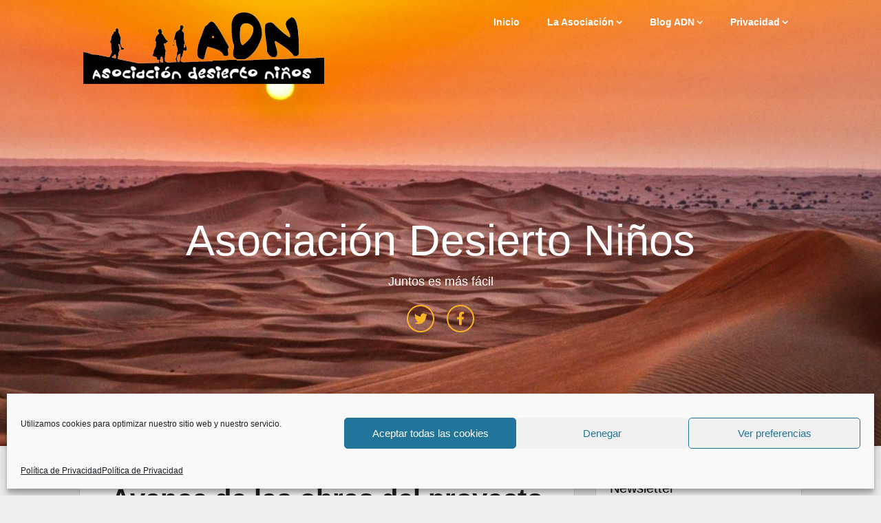

--- FILE ---
content_type: text/html; charset=UTF-8
request_url: https://www.desiertoninos.org/avance-de-las-obras-del-proyecto-agua-en-el-desierto/
body_size: 26443
content:
<!DOCTYPE html>
<html lang="es">
<head>
	<meta charset="UTF-8">
	<meta name="viewport" content="width=device-width, initial-scale=1">
	<link rel="profile" href="http://gmpg.org/xfn/11">
	<link rel="pingback" href="https://www.desiertoninos.org/xmlrpc.php">
	<title>Avance de las obras del proyecto «Agua en el Desierto» financiado por la red de concesionarios Hyundai &#8211; Asociación Desierto Niños</title>
<meta name='robots' content='max-image-preview:large' />
	<style>img:is([sizes="auto" i], [sizes^="auto," i]) { contain-intrinsic-size: 3000px 1500px }</style>
	<link rel='dns-prefetch' href='//www.desiertoninos.org' />
<link rel='dns-prefetch' href='//stats.wp.com' />
<link rel='dns-prefetch' href='//fonts.googleapis.com' />
<link rel='preconnect' href='//c0.wp.com' />
<link rel='preconnect' href='//i0.wp.com' />
<link rel="alternate" type="application/rss+xml" title="Asociación Desierto Niños &raquo; Feed" href="https://www.desiertoninos.org/feed/" />
<link rel="alternate" type="application/rss+xml" title="Asociación Desierto Niños &raquo; Feed de los comentarios" href="https://www.desiertoninos.org/comments/feed/" />
		<!-- This site uses the Google Analytics by ExactMetrics plugin v8.10.2 - Using Analytics tracking - https://www.exactmetrics.com/ -->
							<script data-service="google-analytics" data-category="statistics" data-cmplz-src="//www.googletagmanager.com/gtag/js?id=G-PDXR2H0993"  data-cfasync="false" data-wpfc-render="false" type="text/plain" async></script>
			<script data-cfasync="false" data-wpfc-render="false" type="text/javascript">
				var em_version = '8.10.2';
				var em_track_user = true;
				var em_no_track_reason = '';
								var ExactMetricsDefaultLocations = {"page_location":"https:\/\/www.desiertoninos.org\/avance-de-las-obras-del-proyecto-agua-en-el-desierto\/"};
								if ( typeof ExactMetricsPrivacyGuardFilter === 'function' ) {
					var ExactMetricsLocations = (typeof ExactMetricsExcludeQuery === 'object') ? ExactMetricsPrivacyGuardFilter( ExactMetricsExcludeQuery ) : ExactMetricsPrivacyGuardFilter( ExactMetricsDefaultLocations );
				} else {
					var ExactMetricsLocations = (typeof ExactMetricsExcludeQuery === 'object') ? ExactMetricsExcludeQuery : ExactMetricsDefaultLocations;
				}

								var disableStrs = [
										'ga-disable-G-PDXR2H0993',
									];

				/* Function to detect opted out users */
				function __gtagTrackerIsOptedOut() {
					for (var index = 0; index < disableStrs.length; index++) {
						if (document.cookie.indexOf(disableStrs[index] + '=true') > -1) {
							return true;
						}
					}

					return false;
				}

				/* Disable tracking if the opt-out cookie exists. */
				if (__gtagTrackerIsOptedOut()) {
					for (var index = 0; index < disableStrs.length; index++) {
						window[disableStrs[index]] = true;
					}
				}

				/* Opt-out function */
				function __gtagTrackerOptout() {
					for (var index = 0; index < disableStrs.length; index++) {
						document.cookie = disableStrs[index] + '=true; expires=Thu, 31 Dec 2099 23:59:59 UTC; path=/';
						window[disableStrs[index]] = true;
					}
				}

				if ('undefined' === typeof gaOptout) {
					function gaOptout() {
						__gtagTrackerOptout();
					}
				}
								window.dataLayer = window.dataLayer || [];

				window.ExactMetricsDualTracker = {
					helpers: {},
					trackers: {},
				};
				if (em_track_user) {
					function __gtagDataLayer() {
						dataLayer.push(arguments);
					}

					function __gtagTracker(type, name, parameters) {
						if (!parameters) {
							parameters = {};
						}

						if (parameters.send_to) {
							__gtagDataLayer.apply(null, arguments);
							return;
						}

						if (type === 'event') {
														parameters.send_to = exactmetrics_frontend.v4_id;
							var hookName = name;
							if (typeof parameters['event_category'] !== 'undefined') {
								hookName = parameters['event_category'] + ':' + name;
							}

							if (typeof ExactMetricsDualTracker.trackers[hookName] !== 'undefined') {
								ExactMetricsDualTracker.trackers[hookName](parameters);
							} else {
								__gtagDataLayer('event', name, parameters);
							}
							
						} else {
							__gtagDataLayer.apply(null, arguments);
						}
					}

					__gtagTracker('js', new Date());
					__gtagTracker('set', {
						'developer_id.dNDMyYj': true,
											});
					if ( ExactMetricsLocations.page_location ) {
						__gtagTracker('set', ExactMetricsLocations);
					}
										__gtagTracker('config', 'G-PDXR2H0993', {"forceSSL":"true","anonymize_ip":"true"} );
										window.gtag = __gtagTracker;										(function () {
						/* https://developers.google.com/analytics/devguides/collection/analyticsjs/ */
						/* ga and __gaTracker compatibility shim. */
						var noopfn = function () {
							return null;
						};
						var newtracker = function () {
							return new Tracker();
						};
						var Tracker = function () {
							return null;
						};
						var p = Tracker.prototype;
						p.get = noopfn;
						p.set = noopfn;
						p.send = function () {
							var args = Array.prototype.slice.call(arguments);
							args.unshift('send');
							__gaTracker.apply(null, args);
						};
						var __gaTracker = function () {
							var len = arguments.length;
							if (len === 0) {
								return;
							}
							var f = arguments[len - 1];
							if (typeof f !== 'object' || f === null || typeof f.hitCallback !== 'function') {
								if ('send' === arguments[0]) {
									var hitConverted, hitObject = false, action;
									if ('event' === arguments[1]) {
										if ('undefined' !== typeof arguments[3]) {
											hitObject = {
												'eventAction': arguments[3],
												'eventCategory': arguments[2],
												'eventLabel': arguments[4],
												'value': arguments[5] ? arguments[5] : 1,
											}
										}
									}
									if ('pageview' === arguments[1]) {
										if ('undefined' !== typeof arguments[2]) {
											hitObject = {
												'eventAction': 'page_view',
												'page_path': arguments[2],
											}
										}
									}
									if (typeof arguments[2] === 'object') {
										hitObject = arguments[2];
									}
									if (typeof arguments[5] === 'object') {
										Object.assign(hitObject, arguments[5]);
									}
									if ('undefined' !== typeof arguments[1].hitType) {
										hitObject = arguments[1];
										if ('pageview' === hitObject.hitType) {
											hitObject.eventAction = 'page_view';
										}
									}
									if (hitObject) {
										action = 'timing' === arguments[1].hitType ? 'timing_complete' : hitObject.eventAction;
										hitConverted = mapArgs(hitObject);
										__gtagTracker('event', action, hitConverted);
									}
								}
								return;
							}

							function mapArgs(args) {
								var arg, hit = {};
								var gaMap = {
									'eventCategory': 'event_category',
									'eventAction': 'event_action',
									'eventLabel': 'event_label',
									'eventValue': 'event_value',
									'nonInteraction': 'non_interaction',
									'timingCategory': 'event_category',
									'timingVar': 'name',
									'timingValue': 'value',
									'timingLabel': 'event_label',
									'page': 'page_path',
									'location': 'page_location',
									'title': 'page_title',
									'referrer' : 'page_referrer',
								};
								for (arg in args) {
																		if (!(!args.hasOwnProperty(arg) || !gaMap.hasOwnProperty(arg))) {
										hit[gaMap[arg]] = args[arg];
									} else {
										hit[arg] = args[arg];
									}
								}
								return hit;
							}

							try {
								f.hitCallback();
							} catch (ex) {
							}
						};
						__gaTracker.create = newtracker;
						__gaTracker.getByName = newtracker;
						__gaTracker.getAll = function () {
							return [];
						};
						__gaTracker.remove = noopfn;
						__gaTracker.loaded = true;
						window['__gaTracker'] = __gaTracker;
					})();
									} else {
										console.log("");
					(function () {
						function __gtagTracker() {
							return null;
						}

						window['__gtagTracker'] = __gtagTracker;
						window['gtag'] = __gtagTracker;
					})();
									}
			</script>
							<!-- / Google Analytics by ExactMetrics -->
		<script type="text/javascript">
/* <![CDATA[ */
window._wpemojiSettings = {"baseUrl":"https:\/\/s.w.org\/images\/core\/emoji\/16.0.1\/72x72\/","ext":".png","svgUrl":"https:\/\/s.w.org\/images\/core\/emoji\/16.0.1\/svg\/","svgExt":".svg","source":{"concatemoji":"https:\/\/www.desiertoninos.org\/wp-includes\/js\/wp-emoji-release.min.js?ver=6.8.3"}};
/*! This file is auto-generated */
!function(s,n){var o,i,e;function c(e){try{var t={supportTests:e,timestamp:(new Date).valueOf()};sessionStorage.setItem(o,JSON.stringify(t))}catch(e){}}function p(e,t,n){e.clearRect(0,0,e.canvas.width,e.canvas.height),e.fillText(t,0,0);var t=new Uint32Array(e.getImageData(0,0,e.canvas.width,e.canvas.height).data),a=(e.clearRect(0,0,e.canvas.width,e.canvas.height),e.fillText(n,0,0),new Uint32Array(e.getImageData(0,0,e.canvas.width,e.canvas.height).data));return t.every(function(e,t){return e===a[t]})}function u(e,t){e.clearRect(0,0,e.canvas.width,e.canvas.height),e.fillText(t,0,0);for(var n=e.getImageData(16,16,1,1),a=0;a<n.data.length;a++)if(0!==n.data[a])return!1;return!0}function f(e,t,n,a){switch(t){case"flag":return n(e,"\ud83c\udff3\ufe0f\u200d\u26a7\ufe0f","\ud83c\udff3\ufe0f\u200b\u26a7\ufe0f")?!1:!n(e,"\ud83c\udde8\ud83c\uddf6","\ud83c\udde8\u200b\ud83c\uddf6")&&!n(e,"\ud83c\udff4\udb40\udc67\udb40\udc62\udb40\udc65\udb40\udc6e\udb40\udc67\udb40\udc7f","\ud83c\udff4\u200b\udb40\udc67\u200b\udb40\udc62\u200b\udb40\udc65\u200b\udb40\udc6e\u200b\udb40\udc67\u200b\udb40\udc7f");case"emoji":return!a(e,"\ud83e\udedf")}return!1}function g(e,t,n,a){var r="undefined"!=typeof WorkerGlobalScope&&self instanceof WorkerGlobalScope?new OffscreenCanvas(300,150):s.createElement("canvas"),o=r.getContext("2d",{willReadFrequently:!0}),i=(o.textBaseline="top",o.font="600 32px Arial",{});return e.forEach(function(e){i[e]=t(o,e,n,a)}),i}function t(e){var t=s.createElement("script");t.src=e,t.defer=!0,s.head.appendChild(t)}"undefined"!=typeof Promise&&(o="wpEmojiSettingsSupports",i=["flag","emoji"],n.supports={everything:!0,everythingExceptFlag:!0},e=new Promise(function(e){s.addEventListener("DOMContentLoaded",e,{once:!0})}),new Promise(function(t){var n=function(){try{var e=JSON.parse(sessionStorage.getItem(o));if("object"==typeof e&&"number"==typeof e.timestamp&&(new Date).valueOf()<e.timestamp+604800&&"object"==typeof e.supportTests)return e.supportTests}catch(e){}return null}();if(!n){if("undefined"!=typeof Worker&&"undefined"!=typeof OffscreenCanvas&&"undefined"!=typeof URL&&URL.createObjectURL&&"undefined"!=typeof Blob)try{var e="postMessage("+g.toString()+"("+[JSON.stringify(i),f.toString(),p.toString(),u.toString()].join(",")+"));",a=new Blob([e],{type:"text/javascript"}),r=new Worker(URL.createObjectURL(a),{name:"wpTestEmojiSupports"});return void(r.onmessage=function(e){c(n=e.data),r.terminate(),t(n)})}catch(e){}c(n=g(i,f,p,u))}t(n)}).then(function(e){for(var t in e)n.supports[t]=e[t],n.supports.everything=n.supports.everything&&n.supports[t],"flag"!==t&&(n.supports.everythingExceptFlag=n.supports.everythingExceptFlag&&n.supports[t]);n.supports.everythingExceptFlag=n.supports.everythingExceptFlag&&!n.supports.flag,n.DOMReady=!1,n.readyCallback=function(){n.DOMReady=!0}}).then(function(){return e}).then(function(){var e;n.supports.everything||(n.readyCallback(),(e=n.source||{}).concatemoji?t(e.concatemoji):e.wpemoji&&e.twemoji&&(t(e.twemoji),t(e.wpemoji)))}))}((window,document),window._wpemojiSettings);
/* ]]> */
</script>
<style id='superb-addons-variable-fallbacks-inline-css' type='text/css'>
:root{--wp--preset--color--primary:#1f7cec;--wp--preset--color--primary-hover:#3993ff;--wp--preset--color--base:#fff;--wp--preset--color--featured:#0a284b;--wp--preset--color--contrast-light:#fff;--wp--preset--color--contrast-dark:#000;--wp--preset--color--mono-1:#0d3c74;--wp--preset--color--mono-2:#64748b;--wp--preset--color--mono-3:#e2e8f0;--wp--preset--color--mono-4:#f8fafc;--wp--preset--spacing--superbspacing-xxsmall:clamp(5px,1vw,10px);--wp--preset--spacing--superbspacing-xsmall:clamp(10px,2vw,20px);--wp--preset--spacing--superbspacing-small:clamp(20px,4vw,40px);--wp--preset--spacing--superbspacing-medium:clamp(30px,6vw,60px);--wp--preset--spacing--superbspacing-large:clamp(40px,8vw,80px);--wp--preset--spacing--superbspacing-xlarge:clamp(50px,10vw,100px);--wp--preset--spacing--superbspacing-xxlarge:clamp(60px,12vw,120px);--wp--preset--font-size--superbfont-tiny:clamp(10px,0.625rem + ((1vw - 3.2px) * 0.227),12px);--wp--preset--font-size--superbfont-xxsmall:clamp(12px,0.75rem + ((1vw - 3.2px) * 0.227),14px);--wp--preset--font-size--superbfont-xsmall:clamp(16px,1rem + ((1vw - 3.2px) * 1),16px);--wp--preset--font-size--superbfont-small:clamp(16px,1rem + ((1vw - 3.2px) * 0.227),18px);--wp--preset--font-size--superbfont-medium:clamp(18px,1.125rem + ((1vw - 3.2px) * 0.227),20px);--wp--preset--font-size--superbfont-large:clamp(24px,1.5rem + ((1vw - 3.2px) * 0.909),32px);--wp--preset--font-size--superbfont-xlarge:clamp(32px,2rem + ((1vw - 3.2px) * 1.818),48px);--wp--preset--font-size--superbfont-xxlarge:clamp(40px,2.5rem + ((1vw - 3.2px) * 2.727),64px)}.has-primary-color{color:var(--wp--preset--color--primary)!important}.has-primary-hover-color{color:var(--wp--preset--color--primary-hover)!important}.has-base-color{color:var(--wp--preset--color--base)!important}.has-featured-color{color:var(--wp--preset--color--featured)!important}.has-contrast-light-color{color:var(--wp--preset--color--contrast-light)!important}.has-contrast-dark-color{color:var(--wp--preset--color--contrast-dark)!important}.has-mono-1-color{color:var(--wp--preset--color--mono-1)!important}.has-mono-2-color{color:var(--wp--preset--color--mono-2)!important}.has-mono-3-color{color:var(--wp--preset--color--mono-3)!important}.has-mono-4-color{color:var(--wp--preset--color--mono-4)!important}.has-primary-background-color{background-color:var(--wp--preset--color--primary)!important}.has-primary-hover-background-color{background-color:var(--wp--preset--color--primary-hover)!important}.has-base-background-color{background-color:var(--wp--preset--color--base)!important}.has-featured-background-color{background-color:var(--wp--preset--color--featured)!important}.has-contrast-light-background-color{background-color:var(--wp--preset--color--contrast-light)!important}.has-contrast-dark-background-color{background-color:var(--wp--preset--color--contrast-dark)!important}.has-mono-1-background-color{background-color:var(--wp--preset--color--mono-1)!important}.has-mono-2-background-color{background-color:var(--wp--preset--color--mono-2)!important}.has-mono-3-background-color{background-color:var(--wp--preset--color--mono-3)!important}.has-mono-4-background-color{background-color:var(--wp--preset--color--mono-4)!important}.has-superbfont-tiny-font-size{font-size:var(--wp--preset--font-size--superbfont-tiny)!important}.has-superbfont-xxsmall-font-size{font-size:var(--wp--preset--font-size--superbfont-xxsmall)!important}.has-superbfont-xsmall-font-size{font-size:var(--wp--preset--font-size--superbfont-xsmall)!important}.has-superbfont-small-font-size{font-size:var(--wp--preset--font-size--superbfont-small)!important}.has-superbfont-medium-font-size{font-size:var(--wp--preset--font-size--superbfont-medium)!important}.has-superbfont-large-font-size{font-size:var(--wp--preset--font-size--superbfont-large)!important}.has-superbfont-xlarge-font-size{font-size:var(--wp--preset--font-size--superbfont-xlarge)!important}.has-superbfont-xxlarge-font-size{font-size:var(--wp--preset--font-size--superbfont-xxlarge)!important}
</style>
<style id='wp-emoji-styles-inline-css' type='text/css'>

	img.wp-smiley, img.emoji {
		display: inline !important;
		border: none !important;
		box-shadow: none !important;
		height: 1em !important;
		width: 1em !important;
		margin: 0 0.07em !important;
		vertical-align: -0.1em !important;
		background: none !important;
		padding: 0 !important;
	}
</style>
<link rel='stylesheet' id='wp-block-library-css' href='https://c0.wp.com/c/6.8.3/wp-includes/css/dist/block-library/style.min.css' type='text/css' media='all' />
<style id='wp-block-library-inline-css' type='text/css'>
.wp-block-group.is-style-superbaddons-card{background-color:var(--wp--preset--color--contrast-light);border-color:var(--wp--preset--color--mono-3);border-radius:10px;border-style:solid;border-width:1px;box-shadow:0 1px 2px 0 rgba(0,0,0,.05);color:var(--wp--preset--color--contrast-dark);padding:var(--wp--preset--spacing--superbspacing-small)}
</style>
<style id='classic-theme-styles-inline-css' type='text/css'>
/*! This file is auto-generated */
.wp-block-button__link{color:#fff;background-color:#32373c;border-radius:9999px;box-shadow:none;text-decoration:none;padding:calc(.667em + 2px) calc(1.333em + 2px);font-size:1.125em}.wp-block-file__button{background:#32373c;color:#fff;text-decoration:none}
</style>
<style id='superb-addons-animated-heading-style-inline-css' type='text/css'>
.superbaddons-animated-heading-block{overflow:hidden}.superbaddons-animated-heading-block .superb-animated-heading-letter{display:inline-block}

</style>
<style id='superb-addons-author-box-style-inline-css' type='text/css'>
.superbaddons-authorbox{align-items:stretch;border-radius:10px;display:flex;flex-direction:row;gap:20px;padding:40px 20px}.superbaddons-authorbox-alignment-left{justify-content:flex-start}.superbaddons-authorbox-alignment-center{align-items:center;flex-direction:column;gap:0;justify-content:center;text-align:center}.superbaddons-authorbox-alignment-right{flex-direction:row-reverse;text-align:right}.superbaddons-authorbox-left{align-items:center;display:flex;flex:1;max-width:96px}.superbaddons-authorbox-right{flex:1}.superbaddons-authorbox-avatar{border-radius:50%}.superbaddons-authorbox-authorname{color:#444;font-size:32px;font-style:normal;font-weight:800;line-height:40px}.superbaddons-authorbox-authorbio{color:#7c7c7c;font-size:14px;font-style:normal;font-weight:600;line-height:19px}.superbaddons-authorbox-authorbio,.superbaddons-authorbox-authorname{margin:0}.superbaddons-authorbox-social-wrapper{align-items:flex-start;display:flex;flex-direction:row;gap:10px}.superbaddons-authorbox-social-wrapper a{margin-top:15px}

</style>
<style id='superb-addons-ratings-style-inline-css' type='text/css'>
.superbaddongs-ratings-overall-wrapper{display:flex;flex-direction:column}.superbaddons-ratings-overall-label{font-style:normal;font-weight:700}.superbaddons-ratings-overall-rating-wrapper{align-items:center;display:flex;flex-direction:row;gap:12px}.superbaddons-ratings-overall-rating{align-items:center;display:flex;font-style:normal;font-weight:800;gap:5px;line-height:40px}.superbaddons-ratings-stars-icons{display:flex;flex-wrap:wrap;gap:8px;position:relative}.superbaddons-ratings-single-star{align-items:center;display:flex;position:relative}.superbaddons-ratings-single-percentage-star{left:0;overflow:hidden;position:absolute;top:0}.superbaddons-ratings-ratingbar-label{font-weight:700;margin:30px 0 16px}.superbaddons-ratings-ratingbar-bar{border-radius:100px;overflow:hidden;width:100%}.superbaddons-ratings-ratingbar-bar,.superbaddons-ratings-ratingbar-bar-fill{height:10px}.superbaddons-ratings-alignment-center{text-align:center}.superbaddons-ratings-alignment-center .superbaddons-ratings-overall-rating-wrapper{justify-content:center}.superbaddons-ratings-alignment-right{text-align:right}.superbaddons-ratings-alignment-right .superbaddons-ratings-overall-rating-wrapper{flex-direction:row-reverse}

</style>
<style id='superb-addons-table-of-contents-style-inline-css' type='text/css'>
.superbaddons-tableofcontents{display:flex;flex-direction:column}.superbaddons-tableofcontents-alignment-center{align-items:center;text-align:center}.superbaddons-tableofcontents-alignment-right{direction:rtl}.superbaddons-tableofcontents-boxed{border-radius:10px;padding:40px 20px}.superbaddons-tableofcontents-title{font-style:normal;font-weight:800}.superbaddons-tableofcontents-text{font-style:normal;font-weight:600}.superbaddons-tableofcontents-table ol{list-style-position:inside;margin:0;padding:0}.superbaddons-tableofcontents-table ol ol{padding-left:20px}.superbaddons-tableofcontents-alignment-center .superbaddons-tableofcontents-table ol ol{padding-left:0}.superbaddons-tableofcontents-alignment-right .superbaddons-tableofcontents-table ol ol{padding-left:0;padding-right:20px}

</style>
<style id='superb-addons-recent-posts-style-inline-css' type='text/css'>
.superbaddons-recentposts-alignment-center .superbaddons-recentposts-item-inner{flex-direction:column;justify-content:center;text-align:center}.superbaddons-recentposts-alignment-right{direction:rtl}.superbaddons-recentposts-list{list-style:none;margin:0;padding:0}.superbaddons-recentposts-list a{text-decoration:none}.superbaddons-recentposts-list a:active,.superbaddons-recentposts-list a:focus,.superbaddons-recentposts-list a:hover{color:inherit}.superbaddons-recentposts-item{margin-bottom:10px}.superbaddons-recentposts-item:last-of-type{margin-bottom:0}.superbaddons-recentposts-item-inner{align-items:center;display:flex;gap:10px}.superbaddons-recentposts-item-left,.superbaddons-recentposts-item-right{display:flex;flex-direction:column}

</style>
<style id='superb-addons-cover-image-style-inline-css' type='text/css'>
.superbaddons-coverimage-block{overflow:hidden}

</style>
<style id='superb-addons-google-maps-style-inline-css' type='text/css'>
.superbaddons-google-maps-block{overflow:hidden}

</style>
<style id='superb-addons-reveal-button-style-inline-css' type='text/css'>
.superb-addons-reveal-button{box-sizing:border-box;font-size:18px;padding-right:30px;position:relative}.superb-addons-reveal-button-element{background-color:var(--wp--preset--color--primary,#fff);border:1px solid var(--wp--preset--color--primary,#000);border-radius:5px;box-sizing:border-box;color:var(--wp--preset--color--contrast-light,#000);display:inline-block;line-height:1;margin:0;padding:15px 25px;position:relative;text-align:center;text-decoration:none;width:auto;z-index:1}.superb-addons-reveal-button.superb-addons-reveal-button-width-25{width:calc(25% - var(--wp--style--block-gap, .5em)*.75)}.superb-addons-reveal-button.superb-addons-reveal-button-width-50{width:calc(50% - var(--wp--style--block-gap, .5em)*.5)}.superb-addons-reveal-button.superb-addons-reveal-button-width-75{width:calc(75% - var(--wp--style--block-gap, .5em)*.25)}.superb-addons-reveal-button.superb-addons-reveal-button-width-100{flex-basis:100%;width:100%}.superb-has-custom-width .superb-addons-reveal-button-element{width:100%}.superb-addons-reveal-button-has-reveal .superb-addons-reveal-button-element.superb-addons-reveal-button-cta{border-bottom-right-radius:0!important;border-top-right-radius:0!important}.superb-addons-reveal-button-element.superb-addons-reveal-button-revealed{border-color:var(--wp--preset--color--primary,#000);border-style:dashed;display:inline-flex;gap:10px;margin-right:0;-webkit-user-select:all;-moz-user-select:all;user-select:all}.superb-addons-reveal-button-element.superb-addons-reveal-button-revealed,.superb-addons-reveal-button-teaser{align-items:center;background-color:var(--wp--preset--color--contrast-light,#fff);color:var(--wp--preset--color--primary,#000)}.superb-addons-reveal-button-teaser{border:1px dashed #000;border:1px dashed var(--wp--preset--color--primary,#000);border-radius:0 8px 8px 0;box-sizing:border-box;display:none;height:100%;justify-content:flex-end;padding:0 10px;position:absolute;right:0;top:0;-webkit-user-select:none;-moz-user-select:none;user-select:none;width:50%;z-index:0}.superb-addons-reveal-button-has-reveal .superb-addons-reveal-button-teaser{display:flex}.superb-addons-reveal-button .superb-has-teaser-text-color{color:var(--superb-addons-reveal-button-teaser-text)}.superb-addons-reveal-button .superb-has-teaser-background-color{background-color:var(--superb-addons-reveal-button-teaser-background)}.superb-addons-reveal-button:active,.superb-addons-reveal-button:focus,.superb-addons-reveal-button:hover{text-decoration:none}.superb-addons-reveal-button-element button{align-items:center;background:none;border:none;color:inherit;cursor:pointer;display:inline-flex;font-family:inherit;font-size:18px;font-weight:inherit;margin:0;padding:0;text-align:center;text-decoration:none;-webkit-user-select:none;-moz-user-select:none;user-select:none}

</style>
<style id='superb-addons-accordion-block-style-inline-css' type='text/css'>
.wp-block-superb-addons-accordion-block{background-color:#fff;border:1px solid #ddd;border-radius:4px;margin-bottom:1em;overflow:hidden}.wp-block-superb-addons-accordion-block.superb-accordion-is-open .superb-accordion-header{background-color:rgba(0,0,0,.05);border-bottom:1px solid rgba(0,0,0,.1)}.wp-block-superb-addons-accordion-block.superb-accordion-is-open .superb-accordion-header .superb-accordion-icon:before{transform:translate(-50%,-50%) rotate(45deg)}.wp-block-superb-addons-accordion-block.superb-accordion-is-open .superb-accordion-header .superb-accordion-icon:after{transform:translate(-50%,-50%) rotate(135deg)}.wp-block-superb-addons-accordion-block.superb-accordion-is-open .superb-accordion-content{display:block!important;height:auto}.wp-block-superb-addons-accordion-block .superb-accordion-header{align-items:center;background-color:rgba(0,0,0,.03);border-bottom:0 solid transparent;cursor:pointer;display:flex;justify-content:space-between;padding:15px;padding:var(--wp--preset--spacing--superbspacing-xsmall,15px);position:relative;transition:background-color .2s ease,border-bottom .2s ease}.wp-block-superb-addons-accordion-block .superb-accordion-header:hover{background-color:rgba(0,0,0,.05)}.wp-block-superb-addons-accordion-block .superb-accordion-title{flex-grow:1;font-size:1.1em;font-weight:500;margin:0}.wp-block-superb-addons-accordion-block .superb-accordion-icon{flex-shrink:0;height:24px;margin-left:10px;position:relative;width:24px}.wp-block-superb-addons-accordion-block .superb-accordion-icon:after,.wp-block-superb-addons-accordion-block .superb-accordion-icon:before{background-color:currentColor;content:"";height:2px;left:50%;position:absolute;top:50%;transition:transform .3s ease;width:12px}.wp-block-superb-addons-accordion-block .superb-accordion-icon:before{transform:translate(-50%,-50%)}.wp-block-superb-addons-accordion-block .superb-accordion-icon:after{transform:translate(-50%,-50%) rotate(90deg)}.wp-block-superb-addons-accordion-block .superb-accordion-content{height:0;overflow:hidden;padding:0;transition:height .3s ease-in-out}.wp-block-superb-addons-accordion-block .superb-accordion-content .superb-accordion-content-wrapper{padding:15px;padding:var(--wp--preset--spacing--superbspacing-xsmall,15px)}

</style>
<link rel='stylesheet' id='mediaelement-css' href='https://c0.wp.com/c/6.8.3/wp-includes/js/mediaelement/mediaelementplayer-legacy.min.css' type='text/css' media='all' />
<link rel='stylesheet' id='wp-mediaelement-css' href='https://c0.wp.com/c/6.8.3/wp-includes/js/mediaelement/wp-mediaelement.min.css' type='text/css' media='all' />
<style id='jetpack-sharing-buttons-style-inline-css' type='text/css'>
.jetpack-sharing-buttons__services-list{display:flex;flex-direction:row;flex-wrap:wrap;gap:0;list-style-type:none;margin:5px;padding:0}.jetpack-sharing-buttons__services-list.has-small-icon-size{font-size:12px}.jetpack-sharing-buttons__services-list.has-normal-icon-size{font-size:16px}.jetpack-sharing-buttons__services-list.has-large-icon-size{font-size:24px}.jetpack-sharing-buttons__services-list.has-huge-icon-size{font-size:36px}@media print{.jetpack-sharing-buttons__services-list{display:none!important}}.editor-styles-wrapper .wp-block-jetpack-sharing-buttons{gap:0;padding-inline-start:0}ul.jetpack-sharing-buttons__services-list.has-background{padding:1.25em 2.375em}
</style>
<style id='global-styles-inline-css' type='text/css'>
:root{--wp--preset--aspect-ratio--square: 1;--wp--preset--aspect-ratio--4-3: 4/3;--wp--preset--aspect-ratio--3-4: 3/4;--wp--preset--aspect-ratio--3-2: 3/2;--wp--preset--aspect-ratio--2-3: 2/3;--wp--preset--aspect-ratio--16-9: 16/9;--wp--preset--aspect-ratio--9-16: 9/16;--wp--preset--color--black: #000000;--wp--preset--color--cyan-bluish-gray: #abb8c3;--wp--preset--color--white: #ffffff;--wp--preset--color--pale-pink: #f78da7;--wp--preset--color--vivid-red: #cf2e2e;--wp--preset--color--luminous-vivid-orange: #ff6900;--wp--preset--color--luminous-vivid-amber: #fcb900;--wp--preset--color--light-green-cyan: #7bdcb5;--wp--preset--color--vivid-green-cyan: #00d084;--wp--preset--color--pale-cyan-blue: #8ed1fc;--wp--preset--color--vivid-cyan-blue: #0693e3;--wp--preset--color--vivid-purple: #9b51e0;--wp--preset--gradient--vivid-cyan-blue-to-vivid-purple: linear-gradient(135deg,rgba(6,147,227,1) 0%,rgb(155,81,224) 100%);--wp--preset--gradient--light-green-cyan-to-vivid-green-cyan: linear-gradient(135deg,rgb(122,220,180) 0%,rgb(0,208,130) 100%);--wp--preset--gradient--luminous-vivid-amber-to-luminous-vivid-orange: linear-gradient(135deg,rgba(252,185,0,1) 0%,rgba(255,105,0,1) 100%);--wp--preset--gradient--luminous-vivid-orange-to-vivid-red: linear-gradient(135deg,rgba(255,105,0,1) 0%,rgb(207,46,46) 100%);--wp--preset--gradient--very-light-gray-to-cyan-bluish-gray: linear-gradient(135deg,rgb(238,238,238) 0%,rgb(169,184,195) 100%);--wp--preset--gradient--cool-to-warm-spectrum: linear-gradient(135deg,rgb(74,234,220) 0%,rgb(151,120,209) 20%,rgb(207,42,186) 40%,rgb(238,44,130) 60%,rgb(251,105,98) 80%,rgb(254,248,76) 100%);--wp--preset--gradient--blush-light-purple: linear-gradient(135deg,rgb(255,206,236) 0%,rgb(152,150,240) 100%);--wp--preset--gradient--blush-bordeaux: linear-gradient(135deg,rgb(254,205,165) 0%,rgb(254,45,45) 50%,rgb(107,0,62) 100%);--wp--preset--gradient--luminous-dusk: linear-gradient(135deg,rgb(255,203,112) 0%,rgb(199,81,192) 50%,rgb(65,88,208) 100%);--wp--preset--gradient--pale-ocean: linear-gradient(135deg,rgb(255,245,203) 0%,rgb(182,227,212) 50%,rgb(51,167,181) 100%);--wp--preset--gradient--electric-grass: linear-gradient(135deg,rgb(202,248,128) 0%,rgb(113,206,126) 100%);--wp--preset--gradient--midnight: linear-gradient(135deg,rgb(2,3,129) 0%,rgb(40,116,252) 100%);--wp--preset--font-size--small: 13px;--wp--preset--font-size--medium: 20px;--wp--preset--font-size--large: 36px;--wp--preset--font-size--x-large: 42px;--wp--preset--spacing--20: 0.44rem;--wp--preset--spacing--30: 0.67rem;--wp--preset--spacing--40: 1rem;--wp--preset--spacing--50: 1.5rem;--wp--preset--spacing--60: 2.25rem;--wp--preset--spacing--70: 3.38rem;--wp--preset--spacing--80: 5.06rem;--wp--preset--shadow--natural: 6px 6px 9px rgba(0, 0, 0, 0.2);--wp--preset--shadow--deep: 12px 12px 50px rgba(0, 0, 0, 0.4);--wp--preset--shadow--sharp: 6px 6px 0px rgba(0, 0, 0, 0.2);--wp--preset--shadow--outlined: 6px 6px 0px -3px rgba(255, 255, 255, 1), 6px 6px rgba(0, 0, 0, 1);--wp--preset--shadow--crisp: 6px 6px 0px rgba(0, 0, 0, 1);}:where(.is-layout-flex){gap: 0.5em;}:where(.is-layout-grid){gap: 0.5em;}body .is-layout-flex{display: flex;}.is-layout-flex{flex-wrap: wrap;align-items: center;}.is-layout-flex > :is(*, div){margin: 0;}body .is-layout-grid{display: grid;}.is-layout-grid > :is(*, div){margin: 0;}:where(.wp-block-columns.is-layout-flex){gap: 2em;}:where(.wp-block-columns.is-layout-grid){gap: 2em;}:where(.wp-block-post-template.is-layout-flex){gap: 1.25em;}:where(.wp-block-post-template.is-layout-grid){gap: 1.25em;}.has-black-color{color: var(--wp--preset--color--black) !important;}.has-cyan-bluish-gray-color{color: var(--wp--preset--color--cyan-bluish-gray) !important;}.has-white-color{color: var(--wp--preset--color--white) !important;}.has-pale-pink-color{color: var(--wp--preset--color--pale-pink) !important;}.has-vivid-red-color{color: var(--wp--preset--color--vivid-red) !important;}.has-luminous-vivid-orange-color{color: var(--wp--preset--color--luminous-vivid-orange) !important;}.has-luminous-vivid-amber-color{color: var(--wp--preset--color--luminous-vivid-amber) !important;}.has-light-green-cyan-color{color: var(--wp--preset--color--light-green-cyan) !important;}.has-vivid-green-cyan-color{color: var(--wp--preset--color--vivid-green-cyan) !important;}.has-pale-cyan-blue-color{color: var(--wp--preset--color--pale-cyan-blue) !important;}.has-vivid-cyan-blue-color{color: var(--wp--preset--color--vivid-cyan-blue) !important;}.has-vivid-purple-color{color: var(--wp--preset--color--vivid-purple) !important;}.has-black-background-color{background-color: var(--wp--preset--color--black) !important;}.has-cyan-bluish-gray-background-color{background-color: var(--wp--preset--color--cyan-bluish-gray) !important;}.has-white-background-color{background-color: var(--wp--preset--color--white) !important;}.has-pale-pink-background-color{background-color: var(--wp--preset--color--pale-pink) !important;}.has-vivid-red-background-color{background-color: var(--wp--preset--color--vivid-red) !important;}.has-luminous-vivid-orange-background-color{background-color: var(--wp--preset--color--luminous-vivid-orange) !important;}.has-luminous-vivid-amber-background-color{background-color: var(--wp--preset--color--luminous-vivid-amber) !important;}.has-light-green-cyan-background-color{background-color: var(--wp--preset--color--light-green-cyan) !important;}.has-vivid-green-cyan-background-color{background-color: var(--wp--preset--color--vivid-green-cyan) !important;}.has-pale-cyan-blue-background-color{background-color: var(--wp--preset--color--pale-cyan-blue) !important;}.has-vivid-cyan-blue-background-color{background-color: var(--wp--preset--color--vivid-cyan-blue) !important;}.has-vivid-purple-background-color{background-color: var(--wp--preset--color--vivid-purple) !important;}.has-black-border-color{border-color: var(--wp--preset--color--black) !important;}.has-cyan-bluish-gray-border-color{border-color: var(--wp--preset--color--cyan-bluish-gray) !important;}.has-white-border-color{border-color: var(--wp--preset--color--white) !important;}.has-pale-pink-border-color{border-color: var(--wp--preset--color--pale-pink) !important;}.has-vivid-red-border-color{border-color: var(--wp--preset--color--vivid-red) !important;}.has-luminous-vivid-orange-border-color{border-color: var(--wp--preset--color--luminous-vivid-orange) !important;}.has-luminous-vivid-amber-border-color{border-color: var(--wp--preset--color--luminous-vivid-amber) !important;}.has-light-green-cyan-border-color{border-color: var(--wp--preset--color--light-green-cyan) !important;}.has-vivid-green-cyan-border-color{border-color: var(--wp--preset--color--vivid-green-cyan) !important;}.has-pale-cyan-blue-border-color{border-color: var(--wp--preset--color--pale-cyan-blue) !important;}.has-vivid-cyan-blue-border-color{border-color: var(--wp--preset--color--vivid-cyan-blue) !important;}.has-vivid-purple-border-color{border-color: var(--wp--preset--color--vivid-purple) !important;}.has-vivid-cyan-blue-to-vivid-purple-gradient-background{background: var(--wp--preset--gradient--vivid-cyan-blue-to-vivid-purple) !important;}.has-light-green-cyan-to-vivid-green-cyan-gradient-background{background: var(--wp--preset--gradient--light-green-cyan-to-vivid-green-cyan) !important;}.has-luminous-vivid-amber-to-luminous-vivid-orange-gradient-background{background: var(--wp--preset--gradient--luminous-vivid-amber-to-luminous-vivid-orange) !important;}.has-luminous-vivid-orange-to-vivid-red-gradient-background{background: var(--wp--preset--gradient--luminous-vivid-orange-to-vivid-red) !important;}.has-very-light-gray-to-cyan-bluish-gray-gradient-background{background: var(--wp--preset--gradient--very-light-gray-to-cyan-bluish-gray) !important;}.has-cool-to-warm-spectrum-gradient-background{background: var(--wp--preset--gradient--cool-to-warm-spectrum) !important;}.has-blush-light-purple-gradient-background{background: var(--wp--preset--gradient--blush-light-purple) !important;}.has-blush-bordeaux-gradient-background{background: var(--wp--preset--gradient--blush-bordeaux) !important;}.has-luminous-dusk-gradient-background{background: var(--wp--preset--gradient--luminous-dusk) !important;}.has-pale-ocean-gradient-background{background: var(--wp--preset--gradient--pale-ocean) !important;}.has-electric-grass-gradient-background{background: var(--wp--preset--gradient--electric-grass) !important;}.has-midnight-gradient-background{background: var(--wp--preset--gradient--midnight) !important;}.has-small-font-size{font-size: var(--wp--preset--font-size--small) !important;}.has-medium-font-size{font-size: var(--wp--preset--font-size--medium) !important;}.has-large-font-size{font-size: var(--wp--preset--font-size--large) !important;}.has-x-large-font-size{font-size: var(--wp--preset--font-size--x-large) !important;}
:where(.wp-block-post-template.is-layout-flex){gap: 1.25em;}:where(.wp-block-post-template.is-layout-grid){gap: 1.25em;}
:where(.wp-block-columns.is-layout-flex){gap: 2em;}:where(.wp-block-columns.is-layout-grid){gap: 2em;}
:root :where(.wp-block-pullquote){font-size: 1.5em;line-height: 1.6;}
</style>
<link rel='stylesheet' id='superb-addons-patterns-css' href='https://www.desiertoninos.org/wp-content/plugins/superb-blocks/assets/css/patterns.min.css?ver=3.6.2' type='text/css' media='all' />
<link rel='stylesheet' id='superb-addons-enhancements-css' href='https://www.desiertoninos.org/wp-content/plugins/superb-blocks/assets/css/enhancements.min.css?ver=3.6.2' type='text/css' media='all' />
<link rel='stylesheet' id='cmplz-general-css' href='https://www.desiertoninos.org/wp-content/plugins/complianz-gdpr/assets/css/cookieblocker.min.css?ver=1764426116' type='text/css' media='all' />
<link rel='stylesheet' id='landing-pageasy-style-css' href='https://www.desiertoninos.org/wp-content/themes/landing-pageasy/style.css?ver=6.8.3' type='text/css' media='all' />
<link data-service="google-fonts" data-category="marketing" rel='stylesheet' id='theme-slug-fonts-css' data-href='//fonts.googleapis.com/css?family=Open+Sans%3A400%2C600%2C700%2C800' type='text/css' media='all' />
<link rel='stylesheet' id='font-awesome-5-css' href='https://www.desiertoninos.org/wp-content/plugins/beaver-builder-lite-version/fonts/fontawesome/5.15.4/css/all.min.css?ver=2.9.4' type='text/css' media='all' />
<link rel='stylesheet' id='font-awesome-css' href='https://www.desiertoninos.org/wp-content/plugins/beaver-builder-lite-version/fonts/fontawesome/5.15.4/css/v4-shims.min.css?ver=2.9.4' type='text/css' media='all' />
<link rel='stylesheet' id='newsletter-css' href='https://www.desiertoninos.org/wp-content/plugins/newsletter/style.css?ver=9.0.8' type='text/css' media='all' />
<link rel='stylesheet' id='slb_core-css' href='https://www.desiertoninos.org/wp-content/plugins/simple-lightbox/client/css/app.css?ver=2.9.4' type='text/css' media='all' />
<script type="text/javascript" src="https://www.desiertoninos.org/wp-content/plugins/google-analytics-dashboard-for-wp/assets/js/frontend-gtag.min.js?ver=8.10.2" id="exactmetrics-frontend-script-js" async="async" data-wp-strategy="async"></script>
<script data-cfasync="false" data-wpfc-render="false" type="text/javascript" id='exactmetrics-frontend-script-js-extra'>/* <![CDATA[ */
var exactmetrics_frontend = {"js_events_tracking":"true","download_extensions":"zip,mp3,mpeg,pdf,docx,pptx,xlsx,rar","inbound_paths":"[{\"path\":\"\\\/recommend\\\/\",\"label\":\"affiliate\"}]","home_url":"https:\/\/www.desiertoninos.org","hash_tracking":"false","v4_id":"G-PDXR2H0993"};/* ]]> */
</script>
<script type="text/javascript" src="https://c0.wp.com/c/6.8.3/wp-includes/js/jquery/jquery.min.js" id="jquery-core-js"></script>
<script type="text/javascript" src="https://c0.wp.com/c/6.8.3/wp-includes/js/jquery/jquery-migrate.min.js" id="jquery-migrate-js"></script>
<link rel="https://api.w.org/" href="https://www.desiertoninos.org/wp-json/" /><link rel="alternate" title="JSON" type="application/json" href="https://www.desiertoninos.org/wp-json/wp/v2/posts/800" /><link rel="EditURI" type="application/rsd+xml" title="RSD" href="https://www.desiertoninos.org/xmlrpc.php?rsd" />
<meta name="generator" content="WordPress 6.8.3" />
<link rel="canonical" href="https://www.desiertoninos.org/avance-de-las-obras-del-proyecto-agua-en-el-desierto/" />
<link rel='shortlink' href='https://www.desiertoninos.org/?p=800' />
<link rel="alternate" title="oEmbed (JSON)" type="application/json+oembed" href="https://www.desiertoninos.org/wp-json/oembed/1.0/embed?url=https%3A%2F%2Fwww.desiertoninos.org%2Favance-de-las-obras-del-proyecto-agua-en-el-desierto%2F" />
<link rel="alternate" title="oEmbed (XML)" type="text/xml+oembed" href="https://www.desiertoninos.org/wp-json/oembed/1.0/embed?url=https%3A%2F%2Fwww.desiertoninos.org%2Favance-de-las-obras-del-proyecto-agua-en-el-desierto%2F&#038;format=xml" />
	<style>img#wpstats{display:none}</style>
					<style>.cmplz-hidden {
					display: none !important;
				}</style>        <style type="text/css">







            .related-posts .related-posts-no-img h5.title.front-view-title, #tabber .inside li .meta b,footer .widget li a:hover,.fn a,.reply a,#tabber .inside li div.info .entry-title a:hover, #navigation ul ul a:hover,.single_post a, a:hover, .sidebar.c-4-12 .textwidget a, #site-footer .textwidget a, #commentform a, #tabber .inside li a, .copyrights a:hover, a, .sidebar.c-4-12 a:hover, .top a:hover, footer .tagcloud a:hover,.sticky-text { color: ; }

            .total-comments span:after, span.sticky-post, .nav-previous a:hover, .nav-next a:hover, #commentform input#submit, #pageasyform input[type='submit'], .home_menu_item, .currenttext, .pagination a:hover, .readMore a, .bclwp-subscribe input[type='submit'], .pagination .current, .woocommerce nav.woocommerce-pagination ul li a:focus, .woocommerce nav.woocommerce-pagination ul li a:hover, .woocommerce nav.woocommerce-pagination ul li span.current, .woocommerce-product-pageasy input[type="submit"], .woocommerce a.button, .woocommerce-page a.button, .woocommerce button.button, .woocommerce-page button.button, .woocommerce input.button, .woocommerce-page input.button, .woocommerce #respond input#submit, .woocommerce-page #respond input#submit, .woocommerce #content input.button, .woocommerce-page #content input.button, #sidebars h3.widget-title:after, .postauthor h4:after, .related-posts h3:after, .archive .postsby span:after, .comment-respond h4:after, .single_post header:after, #cancel-comment-reply-link, .upper-widgets-grid h3:after, .site-branding .site-title:after, .thumbnail-post-content .entry-meta:after, .read-more, .read-more:hover, .read-more:active, .read-more:focus, .read-more:visited { background-color: ; }

            #sidebars .widget h3, #sidebars .widget h3 a { border-left-color: ; }

            .related-posts-no-img, #navigation ul li.current-menu-item a, .woocommerce nav.woocommerce-pagination ul li span.current, .woocommerce-page nav.woocommerce-pagination ul li span.current, .woocommerce #content nav.woocommerce-pagination ul li span.current, .woocommerce-page #content nav.woocommerce-pagination ul li span.current, .woocommerce nav.woocommerce-pagination ul li a:hover, .woocommerce-page nav.woocommerce-pagination ul li a:hover, .woocommerce #content nav.woocommerce-pagination ul li a:hover, .woocommerce-page #content nav.woocommerce-pagination ul li a:hover, .woocommerce nav.woocommerce-pagination ul li a:focus, .woocommerce-page nav.woocommerce-pagination ul li a:focus, .woocommerce #content nav.woocommerce-pagination ul li a:focus, .woocommerce-page #content nav.woocommerce-pagination ul li a:focus, .pagination .current, .tagcloud a { border-color: ; }
            .corner { border-color: transparent transparent  transparent;}



        .site-branding .fa { color: ; }
        .site-branding .fa { border-color: ; }



                    .header-button-solid, .header-button-solid:hover, .header-button-solid:active, .header-button-solid:focus { color: ; }
        .header-button-solid, .header-button-solid:hover, .header-button-solid:active, .header-button-solid:focus { background: ; }
        .header-button-border, .header-button-border:hover, .header-button-border:active, .header-button-border:focus { color: ; }
        .header-button-border, .header-button-border:hover, .header-button-border:active, .header-button-border:focus { border-color: ; }
        .read-more, .read-more:hover, .read-more:active, .read-more:focus, .read-more:visited { background: ; }
        .read-more, .read-more:hover, .read-more:active, .read-more:focus, .read-more:visited { color: ; }
        .pagination a, .pagination2, .pagination .dots, .post.excerpt { background: ; }
        #content, #comments, #commentsAdd, .related-posts, .single-post .post.excerpt, .postauthor { background: ; }
        #sidebars .widget { background: ; }
        .upper-widgets-grid-wrapper { background: ; }
        footer { background: ; }
        .copyrights { background: ; }
        #site-header { background-color: ; }
        .primary-navigation, .primary-navigation, #navigation ul ul li { background-color: ; }
        a#pull, #navigation .menu a, #navigation .menu a:hover, #navigation .menu .fa > a, #navigation .menu .fa > a, #navigation .toggle-caret, #navigation span.site-logo a, #navigation.mobile-menu-wrapper .site-logo a, .primary-navigation.header-activated #navigation ul ul li a { color:  }
        #sidebars .widget h3, #sidebars .widget h3 a, #sidebars h3 { color: ; }
        #sidebars .widget a, #sidebars a, #sidebars li a { color: ; }
        #sidebars .widget, #sidebars, #sidebars .widget li { color: ; }
        .post.excerpt .post-content, .pagination a, .pagination2, .pagination .dots { color: ; }
        .post.excerpt h2.title a { color: ; }
        .pagination a, .pagination2, .pagination .dots { border-color: ; }
        span.entry-meta{ color: ; }
        .article h1, .article h2, .article h3, .article h4, .article h5, .article h6, .total-comments, .article th{ color: ; }
        .article, .article p, .related-posts .title, .breadcrumb, .article #commentform textarea  { color: ; }
        .article a, .breadcrumb a, #commentform a { color: ; }
        #commentform input#submit, #commentform input#submit:hover{ background: ; }
        .post-date-landing, .comment time { color: ; }
        .footer-widgets #pageasyform input[type='submit'],  .footer-widgets #pageasyform input[type='submit']:hover{ background: ; }
        .footer-widgets h3:after{ background: ; }
        .footer-widgets h3, .footer-widgets h3 a, footer .widget.widget_rss h3 a { color: ; }
        .footer-widgets .widget li, .footer-widgets .widget, #copyright-note, footer p{ color: ; }
        footer .widget a, #copyright-note a, #copyright-note a:hover, footer .widget a:hover, footer .widget li a:hover{ color: ; }
        .top-column-widget a, .top-column-widget a:hover, .top-column-widget a:active, .top-column-widget a:focus { color: ; }
        .top-column-widget, .upper-widgets-grid { color: ; }
        .top-column-widget .widget.widget_rss h3 a, .upper-widgets-grid h3, .top-column-widget h3{ color: ; }
        @media screen and (min-width: 865px) {
            .primary-navigation.header-activated #navigation a { color: ; }
        }
        @media screen and (max-width: 865px) {
            #navigation.mobile-menu-wrapper{ background-color: ; }
        }
    </style>
    	<style type="text/css">

		#site-header {
			background-image: url(https://desiertoninos.org/wp-content/uploads/2019/05/cropped-fabian-struwe-203029-unsplash.jpg);
		    background-size: cover;
		}
	
			.site-branding .site-title,
	.site-branding .site-description {
		color: #fff;
	}
	.site-branding .site-title:after {
		background: #fff;

	}
</style>
<link rel="icon" href="https://i0.wp.com/www.desiertoninos.org/wp-content/uploads/2019/05/cropped-00Cab-ADN.jpg?fit=32%2C32&#038;ssl=1" sizes="32x32" />
<link rel="icon" href="https://i0.wp.com/www.desiertoninos.org/wp-content/uploads/2019/05/cropped-00Cab-ADN.jpg?fit=192%2C192&#038;ssl=1" sizes="192x192" />
<link rel="apple-touch-icon" href="https://i0.wp.com/www.desiertoninos.org/wp-content/uploads/2019/05/cropped-00Cab-ADN.jpg?fit=180%2C180&#038;ssl=1" />
<meta name="msapplication-TileImage" content="https://i0.wp.com/www.desiertoninos.org/wp-content/uploads/2019/05/cropped-00Cab-ADN.jpg?fit=270%2C270&#038;ssl=1" />
		<style type="text/css" id="wp-custom-css">
			.footer-info-right, .postauthor {
	display: none;
}
.primary-navigation.header-activated #navigation a {
    font-weight: 700;
}
a:hover {
	color: #00d79b !important;
}		</style>
		</head>

<body data-cmplz=1 class="wp-singular post-template-default single single-post postid-800 single-format-standard wp-custom-logo wp-theme-landing-pageasy fl-builder-lite-2-9-4 fl-no-js group-blog">
	     
	<div class="main-container">
		<a class="skip-link screen-reader-text" href="#page">Saltar al contenido</a>
		<header id="site-header" role="banner">
						<div class="primary-navigation header-activated">
					<a href="#" id="pull" class="toggle-mobile-menu">Menú</a>
		<div class="container clear">
			<nav id="navigation" class="primary-navigation mobile-menu-wrapper" role="navigation">
								<span id="logo" class="image-logo" itemprop="headline">
					<a href="https://www.desiertoninos.org/" class="custom-logo-link" rel="home"><img width="436" height="124" src="https://i0.wp.com/www.desiertoninos.org/wp-content/uploads/2019/05/cropped-cropped-02Cab-Noticias03-1.png?fit=436%2C124&amp;ssl=1" class="custom-logo" alt="Asociación Desierto Niños" decoding="async" fetchpriority="high" srcset="https://i0.wp.com/www.desiertoninos.org/wp-content/uploads/2019/05/cropped-cropped-02Cab-Noticias03-1.png?w=436&amp;ssl=1 436w, https://i0.wp.com/www.desiertoninos.org/wp-content/uploads/2019/05/cropped-cropped-02Cab-Noticias03-1.png?resize=300%2C85&amp;ssl=1 300w" sizes="(max-width: 436px) 100vw, 436px" /></a>				</span><!-- END #logo -->
				

								<ul id="menu-menu-principal" class="menu clearfix"><li id="menu-item-689" class="menu-item menu-item-type-custom menu-item-object-custom menu-item-home menu-item-689"><a href="https://www.desiertoninos.org">Inicio</a></li>
<li id="menu-item-709" class="menu-item menu-item-type-custom menu-item-object-custom menu-item-has-children menu-item-709"><a href="/quienes-somos">La Asociación</a>
<ul class="sub-menu">
	<li id="menu-item-711" class="menu-item menu-item-type-post_type menu-item-object-page menu-item-711"><a href="https://www.desiertoninos.org/quienes-somos/">Quienes somos</a></li>
	<li id="menu-item-744" class="menu-item menu-item-type-post_type menu-item-object-page menu-item-744"><a href="https://www.desiertoninos.org/objetivos/">Nuestros objetivos</a></li>
	<li id="menu-item-710" class="menu-item menu-item-type-post_type menu-item-object-page menu-item-710"><a href="https://www.desiertoninos.org/hazte-socio/">Hazte soci@</a></li>
</ul>
</li>
<li id="menu-item-690" class="menu-item menu-item-type-custom menu-item-object-custom menu-item-has-children menu-item-690"><a href="/">Blog ADN</a>
<ul class="sub-menu">
	<li id="menu-item-692" class="menu-item menu-item-type-taxonomy menu-item-object-category menu-item-692"><a href="https://www.desiertoninos.org/Noticias/noticias/">Noticias</a></li>
	<li id="menu-item-691" class="menu-item menu-item-type-taxonomy menu-item-object-category current-post-ancestor current-menu-parent current-post-parent menu-item-691"><a href="https://www.desiertoninos.org/Noticias/proyectos/">Proyectos</a></li>
	<li id="menu-item-693" class="menu-item menu-item-type-taxonomy menu-item-object-category menu-item-693"><a href="https://www.desiertoninos.org/Noticias/eventos/">Eventos</a></li>
</ul>
</li>
<li id="menu-item-833" class="menu-item menu-item-type-custom menu-item-object-custom menu-item-has-children menu-item-833"><a href="https://www.desiertoninos.org/privacidad/">Privacidad</a>
<ul class="sub-menu">
	<li id="menu-item-832" class="menu-item menu-item-type-post_type menu-item-object-page menu-item-832"><a href="https://www.desiertoninos.org/privacidad/">Política de Privacidad</a></li>
	<li id="menu-item-831" class="menu-item menu-item-type-post_type menu-item-object-page menu-item-831"><a href="https://www.desiertoninos.org/politica-de-cookies/">Política de cookies</a></li>
</ul>
</li>
</ul>							</nav><!-- #site-navigation -->
		</div>
	</div>            

	<div class="container clear">
		<div class="site-branding">
			<div class="site-title">
				Asociación Desierto Niños			</div>
			<div class="site-description">
				Juntos es más fácil			</div>
			<div class="social-media-wrap">
								<a href="https://twitter.com/desierto_ninos" target="_blank">
					<i class="fa fa-twitter"></i>
				</a>
									<a href="https://www.facebook.com/AsociacionDesiertoNinos/" target="_blank">
				<i class="fa fa-facebook-f"></i>
			</a>
				
					 
</div>
</div><!-- .site-branding -->
</div>
</header><!-- #masthead -->


<!-- Upper widgets -->
<!-- / Upper widgets -->


<div id="page" class="single">
	<div class="content">
		<!-- Start Article -->
				<article class="article">		
						<div id="post-800" class="post post-800 type-post status-publish format-standard has-post-thumbnail hentry category-proyectos tag-agua-en-el-desierto tag-erg-chebbi tag-escuela tag-kamkimia tag-marruecos tag-proyectos-2020">
				<div class="single_post">
					<!-- Start Content -->
					<div id="content" class="post-single-content box mark-links">
					<header>
						<!-- Start Title -->
						<h1 class="title single-title">Avance de las obras del proyecto «Agua en el Desierto» financiado por la red de concesionarios Hyundai</h1>
						<!-- End Title -->
						<div class="post-date-landing">Posted On 05/04/2020</div>

					</header>

						
<p>Las obras del proyecto patrocinado por la red de concesionarios Hyundai, «Agua en el Desierto», continúan adelante con el montaje de la bomba que será la encargada de extraer el agua y hacerla llegar a todas la viviendas y la escuela del Oasis de Kamkimia, muy cerca del gran conjunto de dunas de Erg Chebbi, al lado de la frontera con Argelia.</p>



<p>Ya se ha realizado la entrega y la instalación de las placas solares que aportarán electricidad a la bomba y se han hecho más canalizaciones para que el agua llegue a su destino final.</p>



<p>Os dejamos unas fotos para que veáis el avance de las obras!</p>



<figure class="wp-block-gallery columns-3 is-cropped wp-block-gallery-1 is-layout-flex wp-block-gallery-is-layout-flex"><ul class="blocks-gallery-grid"><li class="blocks-gallery-item"><figure><img decoding="async" width="1600" height="900" src="https://i2.wp.com/www.desiertoninos.org/wp-content/uploads/2020/04/WhatsApp-Image-2020-04-03-at-15.25.27.jpeg?fit=678%2C381&amp;ssl=1" alt="" data-id="806" data-full-url="https://i2.wp.com/www.desiertoninos.org/wp-content/uploads/2020/04/WhatsApp-Image-2020-04-03-at-15.25.27.jpeg?fit=1600%2C900&amp;ssl=1" data-link="https://www.desiertoninos.org/?attachment_id=806" class="wp-image-806" srcset="https://i0.wp.com/www.desiertoninos.org/wp-content/uploads/2020/04/WhatsApp-Image-2020-04-03-at-15.25.27.jpeg?w=1600&amp;ssl=1 1600w, https://i0.wp.com/www.desiertoninos.org/wp-content/uploads/2020/04/WhatsApp-Image-2020-04-03-at-15.25.27.jpeg?resize=300%2C169&amp;ssl=1 300w, https://i0.wp.com/www.desiertoninos.org/wp-content/uploads/2020/04/WhatsApp-Image-2020-04-03-at-15.25.27.jpeg?resize=1024%2C576&amp;ssl=1 1024w, https://i0.wp.com/www.desiertoninos.org/wp-content/uploads/2020/04/WhatsApp-Image-2020-04-03-at-15.25.27.jpeg?resize=768%2C432&amp;ssl=1 768w, https://i0.wp.com/www.desiertoninos.org/wp-content/uploads/2020/04/WhatsApp-Image-2020-04-03-at-15.25.27.jpeg?resize=1536%2C864&amp;ssl=1 1536w, https://i0.wp.com/www.desiertoninos.org/wp-content/uploads/2020/04/WhatsApp-Image-2020-04-03-at-15.25.27.jpeg?w=1356&amp;ssl=1 1356w" sizes="(max-width: 678px) 100vw, 678px" /><figcaption class="blocks-gallery-item__caption">El material entregado, placas, una bomba y el cableado y soportes necesarios</figcaption></figure></li><li class="blocks-gallery-item"><figure><img decoding="async" width="1600" height="1200" src="https://i1.wp.com/www.desiertoninos.org/wp-content/uploads/2020/04/WhatsApp-Image-2020-04-03-at-15.42.47-2.jpeg?fit=678%2C509&amp;ssl=1" alt="" data-id="808" data-full-url="https://i1.wp.com/www.desiertoninos.org/wp-content/uploads/2020/04/WhatsApp-Image-2020-04-03-at-15.42.47-2.jpeg?fit=1600%2C1200&amp;ssl=1" data-link="https://www.desiertoninos.org/?attachment_id=808" class="wp-image-808" srcset="https://i0.wp.com/www.desiertoninos.org/wp-content/uploads/2020/04/WhatsApp-Image-2020-04-03-at-15.42.47-2.jpeg?w=1600&amp;ssl=1 1600w, https://i0.wp.com/www.desiertoninos.org/wp-content/uploads/2020/04/WhatsApp-Image-2020-04-03-at-15.42.47-2.jpeg?resize=300%2C225&amp;ssl=1 300w, https://i0.wp.com/www.desiertoninos.org/wp-content/uploads/2020/04/WhatsApp-Image-2020-04-03-at-15.42.47-2.jpeg?resize=1024%2C768&amp;ssl=1 1024w, https://i0.wp.com/www.desiertoninos.org/wp-content/uploads/2020/04/WhatsApp-Image-2020-04-03-at-15.42.47-2.jpeg?resize=768%2C576&amp;ssl=1 768w, https://i0.wp.com/www.desiertoninos.org/wp-content/uploads/2020/04/WhatsApp-Image-2020-04-03-at-15.42.47-2.jpeg?resize=1536%2C1152&amp;ssl=1 1536w, https://i0.wp.com/www.desiertoninos.org/wp-content/uploads/2020/04/WhatsApp-Image-2020-04-03-at-15.42.47-2.jpeg?w=1356&amp;ssl=1 1356w" sizes="(max-width: 678px) 100vw, 678px" /><figcaption class="blocks-gallery-item__caption">Estructura para el deposito al lado de la escuela</figcaption></figure></li><li class="blocks-gallery-item"><figure><img decoding="async" width="1600" height="1200" src="https://i1.wp.com/www.desiertoninos.org/wp-content/uploads/2020/04/WhatsApp-Image-2020-04-03-at-15.42.47-5.jpeg?fit=678%2C509&amp;ssl=1" alt="" data-id="811" data-full-url="https://i1.wp.com/www.desiertoninos.org/wp-content/uploads/2020/04/WhatsApp-Image-2020-04-03-at-15.42.47-5.jpeg?fit=1600%2C1200&amp;ssl=1" data-link="https://www.desiertoninos.org/?attachment_id=811" class="wp-image-811" srcset="https://i0.wp.com/www.desiertoninos.org/wp-content/uploads/2020/04/WhatsApp-Image-2020-04-03-at-15.42.47-5.jpeg?w=1600&amp;ssl=1 1600w, https://i0.wp.com/www.desiertoninos.org/wp-content/uploads/2020/04/WhatsApp-Image-2020-04-03-at-15.42.47-5.jpeg?resize=300%2C225&amp;ssl=1 300w, https://i0.wp.com/www.desiertoninos.org/wp-content/uploads/2020/04/WhatsApp-Image-2020-04-03-at-15.42.47-5.jpeg?resize=1024%2C768&amp;ssl=1 1024w, https://i0.wp.com/www.desiertoninos.org/wp-content/uploads/2020/04/WhatsApp-Image-2020-04-03-at-15.42.47-5.jpeg?resize=768%2C576&amp;ssl=1 768w, https://i0.wp.com/www.desiertoninos.org/wp-content/uploads/2020/04/WhatsApp-Image-2020-04-03-at-15.42.47-5.jpeg?resize=1536%2C1152&amp;ssl=1 1536w, https://i0.wp.com/www.desiertoninos.org/wp-content/uploads/2020/04/WhatsApp-Image-2020-04-03-at-15.42.47-5.jpeg?w=1356&amp;ssl=1 1356w" sizes="(max-width: 678px) 100vw, 678px" /><figcaption class="blocks-gallery-item__caption">Canalización hasta la escuela</figcaption></figure></li><li class="blocks-gallery-item"><figure><img loading="lazy" decoding="async" width="1600" height="1200" src="https://i0.wp.com/www.desiertoninos.org/wp-content/uploads/2020/04/WhatsApp-Image-2020-04-03-at-15.42.47.jpeg?fit=678%2C509&amp;ssl=1" alt="" data-id="812" data-full-url="https://i0.wp.com/www.desiertoninos.org/wp-content/uploads/2020/04/WhatsApp-Image-2020-04-03-at-15.42.47.jpeg?fit=1600%2C1200&amp;ssl=1" data-link="https://www.desiertoninos.org/?attachment_id=812" class="wp-image-812" srcset="https://i0.wp.com/www.desiertoninos.org/wp-content/uploads/2020/04/WhatsApp-Image-2020-04-03-at-15.42.47.jpeg?w=1600&amp;ssl=1 1600w, https://i0.wp.com/www.desiertoninos.org/wp-content/uploads/2020/04/WhatsApp-Image-2020-04-03-at-15.42.47.jpeg?resize=300%2C225&amp;ssl=1 300w, https://i0.wp.com/www.desiertoninos.org/wp-content/uploads/2020/04/WhatsApp-Image-2020-04-03-at-15.42.47.jpeg?resize=1024%2C768&amp;ssl=1 1024w, https://i0.wp.com/www.desiertoninos.org/wp-content/uploads/2020/04/WhatsApp-Image-2020-04-03-at-15.42.47.jpeg?resize=768%2C576&amp;ssl=1 768w, https://i0.wp.com/www.desiertoninos.org/wp-content/uploads/2020/04/WhatsApp-Image-2020-04-03-at-15.42.47.jpeg?resize=1536%2C1152&amp;ssl=1 1536w, https://i0.wp.com/www.desiertoninos.org/wp-content/uploads/2020/04/WhatsApp-Image-2020-04-03-at-15.42.47.jpeg?w=1356&amp;ssl=1 1356w" sizes="auto, (max-width: 678px) 100vw, 678px" /><figcaption class="blocks-gallery-item__caption">Una larga distancia para llevar el agua<br>desde el pozo</figcaption></figure></li><li class="blocks-gallery-item"><figure><img loading="lazy" decoding="async" width="1600" height="900" src="https://i1.wp.com/www.desiertoninos.org/wp-content/uploads/2020/04/WhatsApp-Image-2020-04-05-at-14.06.26.jpeg?fit=678%2C381&amp;ssl=1" alt="" data-id="816" data-full-url="https://i1.wp.com/www.desiertoninos.org/wp-content/uploads/2020/04/WhatsApp-Image-2020-04-05-at-14.06.26.jpeg?fit=1600%2C900&amp;ssl=1" data-link="https://www.desiertoninos.org/?attachment_id=816" class="wp-image-816" srcset="https://i0.wp.com/www.desiertoninos.org/wp-content/uploads/2020/04/WhatsApp-Image-2020-04-05-at-14.06.26.jpeg?w=1600&amp;ssl=1 1600w, https://i0.wp.com/www.desiertoninos.org/wp-content/uploads/2020/04/WhatsApp-Image-2020-04-05-at-14.06.26.jpeg?resize=300%2C169&amp;ssl=1 300w, https://i0.wp.com/www.desiertoninos.org/wp-content/uploads/2020/04/WhatsApp-Image-2020-04-05-at-14.06.26.jpeg?resize=1024%2C576&amp;ssl=1 1024w, https://i0.wp.com/www.desiertoninos.org/wp-content/uploads/2020/04/WhatsApp-Image-2020-04-05-at-14.06.26.jpeg?resize=768%2C432&amp;ssl=1 768w, https://i0.wp.com/www.desiertoninos.org/wp-content/uploads/2020/04/WhatsApp-Image-2020-04-05-at-14.06.26.jpeg?resize=1536%2C864&amp;ssl=1 1536w, https://i0.wp.com/www.desiertoninos.org/wp-content/uploads/2020/04/WhatsApp-Image-2020-04-05-at-14.06.26.jpeg?w=1356&amp;ssl=1 1356w" sizes="auto, (max-width: 678px) 100vw, 678px" /><figcaption class="blocks-gallery-item__caption"><br>Canalización desde el pozo</figcaption></figure></li><li class="blocks-gallery-item"><figure><img loading="lazy" decoding="async" width="1600" height="900" src="https://i1.wp.com/www.desiertoninos.org/wp-content/uploads/2020/04/WhatsApp-Image-2020-04-05-at-17.52.16.jpeg?fit=678%2C381&amp;ssl=1" alt="" data-id="820" data-full-url="https://i1.wp.com/www.desiertoninos.org/wp-content/uploads/2020/04/WhatsApp-Image-2020-04-05-at-17.52.16.jpeg?fit=1600%2C900&amp;ssl=1" data-link="https://www.desiertoninos.org/?attachment_id=820" class="wp-image-820" srcset="https://i0.wp.com/www.desiertoninos.org/wp-content/uploads/2020/04/WhatsApp-Image-2020-04-05-at-17.52.16.jpeg?w=1600&amp;ssl=1 1600w, https://i0.wp.com/www.desiertoninos.org/wp-content/uploads/2020/04/WhatsApp-Image-2020-04-05-at-17.52.16.jpeg?resize=300%2C169&amp;ssl=1 300w, https://i0.wp.com/www.desiertoninos.org/wp-content/uploads/2020/04/WhatsApp-Image-2020-04-05-at-17.52.16.jpeg?resize=1024%2C576&amp;ssl=1 1024w, https://i0.wp.com/www.desiertoninos.org/wp-content/uploads/2020/04/WhatsApp-Image-2020-04-05-at-17.52.16.jpeg?resize=768%2C432&amp;ssl=1 768w, https://i0.wp.com/www.desiertoninos.org/wp-content/uploads/2020/04/WhatsApp-Image-2020-04-05-at-17.52.16.jpeg?resize=1536%2C864&amp;ssl=1 1536w, https://i0.wp.com/www.desiertoninos.org/wp-content/uploads/2020/04/WhatsApp-Image-2020-04-05-at-17.52.16.jpeg?w=1356&amp;ssl=1 1356w" sizes="auto, (max-width: 678px) 100vw, 678px" /><figcaption class="blocks-gallery-item__caption">Montaje de las placas</figcaption></figure></li><li class="blocks-gallery-item"><figure><img loading="lazy" decoding="async" width="1600" height="900" src="https://i1.wp.com/www.desiertoninos.org/wp-content/uploads/2020/04/WhatsApp-Image-2020-04-05-at-17.52.15-2.jpeg?fit=678%2C381&amp;ssl=1" alt="" data-id="818" data-full-url="https://i1.wp.com/www.desiertoninos.org/wp-content/uploads/2020/04/WhatsApp-Image-2020-04-05-at-17.52.15-2.jpeg?fit=1600%2C900&amp;ssl=1" data-link="https://www.desiertoninos.org/?attachment_id=818" class="wp-image-818" srcset="https://i0.wp.com/www.desiertoninos.org/wp-content/uploads/2020/04/WhatsApp-Image-2020-04-05-at-17.52.15-2.jpeg?w=1600&amp;ssl=1 1600w, https://i0.wp.com/www.desiertoninos.org/wp-content/uploads/2020/04/WhatsApp-Image-2020-04-05-at-17.52.15-2.jpeg?resize=300%2C169&amp;ssl=1 300w, https://i0.wp.com/www.desiertoninos.org/wp-content/uploads/2020/04/WhatsApp-Image-2020-04-05-at-17.52.15-2.jpeg?resize=1024%2C576&amp;ssl=1 1024w, https://i0.wp.com/www.desiertoninos.org/wp-content/uploads/2020/04/WhatsApp-Image-2020-04-05-at-17.52.15-2.jpeg?resize=768%2C432&amp;ssl=1 768w, https://i0.wp.com/www.desiertoninos.org/wp-content/uploads/2020/04/WhatsApp-Image-2020-04-05-at-17.52.15-2.jpeg?resize=1536%2C864&amp;ssl=1 1536w, https://i0.wp.com/www.desiertoninos.org/wp-content/uploads/2020/04/WhatsApp-Image-2020-04-05-at-17.52.15-2.jpeg?w=1356&amp;ssl=1 1356w" sizes="auto, (max-width: 678px) 100vw, 678px" /><figcaption class="blocks-gallery-item__caption">Cableado de las placas y la bomba</figcaption></figure></li><li class="blocks-gallery-item"><figure><img loading="lazy" decoding="async" width="900" height="1600" src="https://i1.wp.com/www.desiertoninos.org/wp-content/uploads/2020/04/WhatsApp-Image-2020-04-05-at-14.06.26-1.jpeg?fit=576%2C1024&amp;ssl=1" alt="" data-id="815" data-full-url="https://i1.wp.com/www.desiertoninos.org/wp-content/uploads/2020/04/WhatsApp-Image-2020-04-05-at-14.06.26-1.jpeg?fit=900%2C1600&amp;ssl=1" data-link="https://www.desiertoninos.org/?attachment_id=815" class="wp-image-815" srcset="https://i0.wp.com/www.desiertoninos.org/wp-content/uploads/2020/04/WhatsApp-Image-2020-04-05-at-14.06.26-1.jpeg?w=900&amp;ssl=1 900w, https://i0.wp.com/www.desiertoninos.org/wp-content/uploads/2020/04/WhatsApp-Image-2020-04-05-at-14.06.26-1.jpeg?resize=169%2C300&amp;ssl=1 169w, https://i0.wp.com/www.desiertoninos.org/wp-content/uploads/2020/04/WhatsApp-Image-2020-04-05-at-14.06.26-1.jpeg?resize=576%2C1024&amp;ssl=1 576w, https://i0.wp.com/www.desiertoninos.org/wp-content/uploads/2020/04/WhatsApp-Image-2020-04-05-at-14.06.26-1.jpeg?resize=768%2C1365&amp;ssl=1 768w, https://i0.wp.com/www.desiertoninos.org/wp-content/uploads/2020/04/WhatsApp-Image-2020-04-05-at-14.06.26-1.jpeg?resize=864%2C1536&amp;ssl=1 864w" sizes="auto, (max-width: 678px) 100vw, 678px" /><figcaption class="blocks-gallery-item__caption">La bomba cableada ya en el pozo</figcaption></figure></li></ul></figure>



<p></p>
																		<!-- Start Tags -->
						<div class="tags"><span class="tagtext">Etiquetas:</span><a href="https://www.desiertoninos.org/ADN/agua-en-el-desierto/" rel="tag">Agua en el Desierto</a>, <a href="https://www.desiertoninos.org/ADN/erg-chebbi/" rel="tag">Erg Chebbi</a>, <a href="https://www.desiertoninos.org/ADN/escuela/" rel="tag">escuela</a>, <a href="https://www.desiertoninos.org/ADN/kamkimia/" rel="tag">Kamkimia</a>, <a href="https://www.desiertoninos.org/ADN/marruecos/" rel="tag">marruecos</a>, <a href="https://www.desiertoninos.org/ADN/proyectos-2020/" rel="tag">proyectos 2020</a></div>
						<!-- End Tags -->
											</div><!-- End Content -->
						
					<!-- Start Related Posts -->
					<div class="related-posts"><div class="postauthor-top"><h3>Entradas relacionadas</h3></div><div class="related-posts-wrapper">								<article class="post excerpt  ">
																		<a href="https://www.desiertoninos.org/2024-biblioteca-en-tisserdimine/" title="2024 Biblioteca en Tisserdimine">
										<div class="related-post-featured-thumbnail-container">
											<div class="featured-thumbnail-overlay"></div>
											<div class="related-posts-thumbnail" style="background-image:url(https://i0.wp.com/www.desiertoninos.org/wp-content/uploads/2025/02/ADN_Asociacion_desierto_ninos_biblioteca_Tisserdimine_1.jpg?fit=1500%2C1000&#038;ssl=1)">											<h5 class="title front-view-title">2024 Biblioteca en Tisserdimine</h5>
											</div>										</div>
									</a>
																	</article><!--.post.excerpt-->
																								<article class="post excerpt  ">
																		<a href="https://www.desiertoninos.org/reparacion-del-tejado-de-la-asociacion-de-mujeres-nomadas/" title="Reparación del tejado de la Asociación de Mujeres Nómadas de Kamkimia">
										<div class="related-post-featured-thumbnail-container">
											<div class="featured-thumbnail-overlay"></div>
											<div class="related-posts-thumbnail" style="background-image:url(https://i0.wp.com/www.desiertoninos.org/wp-content/uploads/2020/01/Techo_03.jpeg?fit=1600%2C1200&#038;ssl=1)">											<h5 class="title front-view-title">Reparación del tejado de la Asociación de Mujeres Nómadas de Kamkimia</h5>
											</div>										</div>
									</a>
																	</article><!--.post.excerpt-->
																								<article class="post excerpt  last">
																		<a href="https://www.desiertoninos.org/2025-biblioteca-en-ramlia/" title="2025 Biblioteca en Ramlia">
										<div class="related-post-featured-thumbnail-container">
											<div class="featured-thumbnail-overlay"></div>
											<div class="related-posts-thumbnail" style="background-image:url(https://i0.wp.com/www.desiertoninos.org/wp-content/uploads/2025/11/Biblioteca-Ramlia-El-Desierto-de-los-Ninos-2025-montaje.jpg?fit=2500%2C1667&#038;ssl=1)">											<h5 class="title front-view-title">2025 Biblioteca en Ramlia</h5>
											</div>										</div>
									</a>
																	</article><!--.post.excerpt-->
																</div></div>								<!-- End Related Posts -->
								  
																<!-- Start Author Box -->
								<div class="postauthor">
									<h4>Acerca del autor</h4>
																		<h5>adn_admin</h5>
									<p></p>
								</div>
								<!-- End Author Box -->
								  
								
<!-- You can start editing here. -->
									</div>
						</div>
									</article>
				<!-- End Article -->
				<!-- Start Sidebar -->
				
<aside class="sidebar c-4-12">
	<div id="sidebars" class="sidebar">
		<div class="sidebar_list">
			<div id="block-7" class="widget widget_block"><h3>Newsletter</h3>
<div class="tnp tnp-subscription">
<p>¿Quieres estar informad@ de nuestros últimos proyectos?</p>
<form method="post" action="https://www.desiertoninos.org/?na=s">
<input type="hidden" name="nlang" value=""><div class="tnp-field tnp-field-firstname"><label for="tnp-1">Nombre</label>
<input class="tnp-name" type="text" name="nn" id="tnp-1" value="" required></div>
<div class="tnp-field tnp-field-email"><label for="tnp-2">Email</label>
<input class="tnp-email" type="email" name="ne" id="tnp-2" value="" required></div>
<div class="tnp-field tnp-privacy-field"><label><input type="checkbox" name="ny" required class="tnp-privacy"> <a target="_blank" href="https://www.desiertoninos.org/privacidad/">Si continúas, aceptas la política de privacidad</a></label></div><div class="tnp-field tnp-field-button"><input class="tnp-submit" type="submit" value="Suscribirse" >
</div>
</form>
</div><input type="hidden" name="nlang" value="">
</div><div id="custom_html-3" class="widget_text widget widget_custom_html"><h3 class="widget-title"><span>Nuestra asociación</span></h3><div class="textwidget custom-html-widget"><p>
	<img src="/wp-content/uploads/2019/05/00Cab-ADN.jpg" alt="Asociación Desierto Niños">
</p>
<p>
La Asociación Desierto Niños nace, en octubre de 2009, con el fin de canalizar esa ayuda que, tanto personas que han participado en alguna edición de El Desierto de los Niños, como personas ajenas al viaje, han querido prestar a los niños marroquíes.
</p>
<p>
La Asociación se crea para que cada euro aportado por los socios vaya directamente a los niños marroquíes, llevando a cabo proyectos y programas de educación y formación infantil, así como otras acciones solidarias y/o humanitarias.
</p></div></div><div id="block-6" class="widget widget_block">
<div class="wp-block-group is-nowrap is-layout-flex wp-container-core-group-is-layout-ad2f72ca wp-block-group-is-layout-flex">
<div class="wp-block-columns is-layout-flex wp-container-core-columns-is-layout-9d6595d7 wp-block-columns-is-layout-flex">
<div class="wp-block-column is-layout-flow wp-block-column-is-layout-flow">
<h3 class="wp-block-heading">Nuestros proyectos</h3>



<p>En este mapa podrás encontrar los proyectos en los que hemos colaborado. </p>



<style type="text/css" id="umsMapStyles_1_15882">
    #ultimate_maps_1_15882 {
        width: 100%;
        height: 400px;
                border: 0px solid ;
        margin: 0px;
    }
    #mapsControlsNum_1_15882 {
        width:100%    }
    .umsMapDetailsContainer#umsMapDetailsContainer_1_15882 {
        height:400px;
    }
    .ums_MapPreview#ultimate_maps_1_15882 {
        /*position:absolute;*/
        width:100%;
    }
    #mapConElem_1_15882{
        width:100%    }
    </style><div class="ums_map_opts" id="mapConElem_1_15882" data-id="1" data-view-id="1_15882" > <div class="umsMapDetailsContainer" id="umsMapDetailsContainer_1_15882"> <i class="umsKMLLayersPreloader fa fa-spinner fa-spin" aria-hidden="true" style="display: none;"></i> <div class="ums_MapPreview " id="ultimate_maps_1_15882"></div> </div> <div class="umsMapMarkerFilters" id="umsMapMarkerFilters_1_15882"> </div> <div class="umsMapProControlsCon" id="umsMapProControlsCon_1_15882"> <a title="Google Maps Wordpress" style="display:none;" href="https://supsystic.com/plugins/google-maps-plugin/?utm_medium=love_link_hide" target="_blank">Google Maps Wordpress</a><div style="clear: both;"></div> </div> <div class="umsMapProDirectionsCon" id="umsMapProDirectionsCon_1_15882" > </div> <div class="umsMapProKmlFilterCon" id="umsMapProKmlFilterCon_1_15882" > </div> <div class="umsSocialSharingShell umsSocialSharingShell_1_15882"> </div> <div style="clear: both;"></div> </div>
</div>
</div>
</div>
</div><div id="categories-2" class="widget widget_categories"><h3 class="widget-title"><span>Categorías</span></h3>
			<ul>
					<li class="cat-item cat-item-3"><a href="https://www.desiertoninos.org/Noticias/eventos/">Eventos</a> (4)
</li>
	<li class="cat-item cat-item-1"><a href="https://www.desiertoninos.org/Noticias/noticias/">Noticias</a> (26)
</li>
	<li class="cat-item cat-item-2"><a href="https://www.desiertoninos.org/Noticias/proyectos/">Proyectos</a> (26)
</li>
			</ul>

			</div>
		<div id="recent-posts-2" class="widget widget_recent_entries">
		<h3 class="widget-title"><span>Lo más nuevo</span></h3>
		<ul>
											<li>
					<a href="https://www.desiertoninos.org/2025-complejo-deportivo-en-ramlia/">2025 Complejo deportivo en Ramlia</a>
											<span class="post-date">29/11/2025</span>
									</li>
											<li>
					<a href="https://www.desiertoninos.org/2025-biblioteca-en-ramlia/">2025 Biblioteca en Ramlia</a>
											<span class="post-date">29/11/2025</span>
									</li>
											<li>
					<a href="https://www.desiertoninos.org/entrega-de-material-en-la-association-tafilalet-pour-les-handicapes/">2025 Entrega de material en la «Association Tafilalet pour les Handicapés»</a>
											<span class="post-date">29/11/2025</span>
									</li>
											<li>
					<a href="https://www.desiertoninos.org/rehabilitacion-de-la-asociacion-de-tisserdimine/">2025 Rehabilitación de la Asociación de Tisserdimine</a>
											<span class="post-date">29/11/2025</span>
									</li>
											<li>
					<a href="https://www.desiertoninos.org/la-fundacion-alain-afflelou-revisa-la-vista-a-798-personas/">2025 La Fundación Alain Afflelou revisa la vista a 798 personas</a>
											<span class="post-date">29/11/2025</span>
									</li>
					</ul>

		</div>		</div>
	</div><!--sidebars-->
</aside>				<!-- End Sidebar -->
			</div>
		</div>
		<footer id="site-footer" role="contentinfo">
		<div class="container">
		<div class="footer-widgets">
			<div class="footer-widget">
								<div id="text-3" class="widget widget_text"><h3 class="widget-title">Asociación Desierto Niños</h3>			<div class="textwidget"><p>Fundada en septiembre de 2009. Inscrita el Registro Nacional de Asociaciones, nº 593814, grupo 1, sección 1,. Domicilio social: c/ Candamo 24, Hoyo de Manzanares, 28240 Madrid.</p>
<p>NIF: G-85782969.</p>
</div>
		</div>					</div>
		<div class="footer-widget">
						<div id="text-4" class="widget widget_text"><h3 class="widget-title">Contacta con nostros</h3>			<div class="textwidget"><p><a href="mailto:asociacion@desiertoninos.com">asociacion@desiertoninos.com</a></p>
</div>
		</div><div id="text-5" class="widget widget_text"><h3 class="widget-title">Síguenos en redes</h3>			<div class="textwidget"><p><a href="https://www.facebook.com/AsociacionDesiertoNinos/" rel="noopener" target="_blank"><i class="fa fa-facebook-f"></i>&nbsp;&nbsp;&nbsp;Facebook</a><br />
<a href="https://twitter.com/desiertoninos" rel="noopener" target="_blank"><i class="fa fa-twitter"></i>  Twitter</a></p>
</div>
		</div>			</div>
	<div class="footer-widget last">
				<div id="categories-4" class="widget widget_categories"><h3 class="widget-title">Categorías</h3>
			<ul>
					<li class="cat-item cat-item-3"><a href="https://www.desiertoninos.org/Noticias/eventos/">Eventos</a> (4)
</li>
	<li class="cat-item cat-item-1"><a href="https://www.desiertoninos.org/Noticias/noticias/">Noticias</a> (26)
</li>
	<li class="cat-item cat-item-2"><a href="https://www.desiertoninos.org/Noticias/proyectos/">Proyectos</a> (26)
</li>
			</ul>

			</div>	</div>
</div>
</div>
<div class="copyrights">
	<div class="container">
		<div class="row" id="copyright-note">
			<span>
				&copy; 2026 Asociación Desierto Niños				<!-- Delete below lines to remove copyright from footer -->
				<span class="footer-info-right">
					 | Diseño del tema <a href="https://superbthemes.com/" rel="nofollow noopener">SuperbThemes.com</a>
				</span>
				<!-- Delete above lines to remove copyright from footer -->
			</span>
		</div>
	</div>
</div>
</footer><!-- #site-footer -->
<script type="speculationrules">
{"prefetch":[{"source":"document","where":{"and":[{"href_matches":"\/*"},{"not":{"href_matches":["\/wp-*.php","\/wp-admin\/*","\/wp-content\/uploads\/*","\/wp-content\/*","\/wp-content\/plugins\/*","\/wp-content\/themes\/landing-pageasy\/*","\/*\\?(.+)"]}},{"not":{"selector_matches":"a[rel~=\"nofollow\"]"}},{"not":{"selector_matches":".no-prefetch, .no-prefetch a"}}]},"eagerness":"conservative"}]}
</script>

<!-- Consent Management powered by Complianz | GDPR/CCPA Cookie Consent https://wordpress.org/plugins/complianz-gdpr -->
<div id="cmplz-cookiebanner-container"><div class="cmplz-cookiebanner cmplz-hidden banner-1 bottom-edgeless optin cmplz-bottom cmplz-categories-type-view-preferences" aria-modal="true" data-nosnippet="true" role="dialog" aria-live="polite" aria-labelledby="cmplz-header-1-optin" aria-describedby="cmplz-message-1-optin">
	<div class="cmplz-header">
		<div class="cmplz-logo"></div>
		<div class="cmplz-title" id="cmplz-header-1-optin">Gestionar el consentimiento de las cookies</div>
		<div class="cmplz-close" tabindex="0" role="button" aria-label="Cerrar ventana">
			<svg aria-hidden="true" focusable="false" data-prefix="fas" data-icon="times" class="svg-inline--fa fa-times fa-w-11" role="img" xmlns="http://www.w3.org/2000/svg" viewBox="0 0 352 512"><path fill="currentColor" d="M242.72 256l100.07-100.07c12.28-12.28 12.28-32.19 0-44.48l-22.24-22.24c-12.28-12.28-32.19-12.28-44.48 0L176 189.28 75.93 89.21c-12.28-12.28-32.19-12.28-44.48 0L9.21 111.45c-12.28 12.28-12.28 32.19 0 44.48L109.28 256 9.21 356.07c-12.28 12.28-12.28 32.19 0 44.48l22.24 22.24c12.28 12.28 32.2 12.28 44.48 0L176 322.72l100.07 100.07c12.28 12.28 32.2 12.28 44.48 0l22.24-22.24c12.28-12.28 12.28-32.19 0-44.48L242.72 256z"></path></svg>
		</div>
	</div>

	<div class="cmplz-divider cmplz-divider-header"></div>
	<div class="cmplz-body">
		<div class="cmplz-message" id="cmplz-message-1-optin">Utilizamos cookies para optimizar nuestro sitio web y nuestro servicio.</div>
		<!-- categories start -->
		<div class="cmplz-categories">
			<details class="cmplz-category cmplz-functional" >
				<summary>
						<span class="cmplz-category-header">
							<span class="cmplz-category-title">Cookies funcionales</span>
							<span class='cmplz-always-active'>
								<span class="cmplz-banner-checkbox">
									<input type="checkbox"
										   id="cmplz-functional-optin"
										   data-category="cmplz_functional"
										   class="cmplz-consent-checkbox cmplz-functional"
										   size="40"
										   value="1"/>
									<label class="cmplz-label" for="cmplz-functional-optin"><span class="screen-reader-text">Cookies funcionales</span></label>
								</span>
								Siempre activo							</span>
							<span class="cmplz-icon cmplz-open">
								<svg xmlns="http://www.w3.org/2000/svg" viewBox="0 0 448 512"  height="18" ><path d="M224 416c-8.188 0-16.38-3.125-22.62-9.375l-192-192c-12.5-12.5-12.5-32.75 0-45.25s32.75-12.5 45.25 0L224 338.8l169.4-169.4c12.5-12.5 32.75-12.5 45.25 0s12.5 32.75 0 45.25l-192 192C240.4 412.9 232.2 416 224 416z"/></svg>
							</span>
						</span>
				</summary>
				<div class="cmplz-description">
					<span class="cmplz-description-functional">El almacenamiento o acceso técnico es estrictamente necesario para el propósito legítimo de permitir el uso de un servicio específico explícitamente solicitado por el abonado o usuario, o con el único propósito de llevar a cabo la transmisión de una comunicación a través de una red de comunicaciones electrónicas.</span>
				</div>
			</details>

			<details class="cmplz-category cmplz-preferences" >
				<summary>
						<span class="cmplz-category-header">
							<span class="cmplz-category-title">Preferencias</span>
							<span class="cmplz-banner-checkbox">
								<input type="checkbox"
									   id="cmplz-preferences-optin"
									   data-category="cmplz_preferences"
									   class="cmplz-consent-checkbox cmplz-preferences"
									   size="40"
									   value="1"/>
								<label class="cmplz-label" for="cmplz-preferences-optin"><span class="screen-reader-text">Preferencias</span></label>
							</span>
							<span class="cmplz-icon cmplz-open">
								<svg xmlns="http://www.w3.org/2000/svg" viewBox="0 0 448 512"  height="18" ><path d="M224 416c-8.188 0-16.38-3.125-22.62-9.375l-192-192c-12.5-12.5-12.5-32.75 0-45.25s32.75-12.5 45.25 0L224 338.8l169.4-169.4c12.5-12.5 32.75-12.5 45.25 0s12.5 32.75 0 45.25l-192 192C240.4 412.9 232.2 416 224 416z"/></svg>
							</span>
						</span>
				</summary>
				<div class="cmplz-description">
					<span class="cmplz-description-preferences">El almacenamiento o acceso técnico es necesario para la finalidad legítima de almacenar preferencias no solicitadas por el abonado o usuario.</span>
				</div>
			</details>

			<details class="cmplz-category cmplz-statistics" >
				<summary>
						<span class="cmplz-category-header">
							<span class="cmplz-category-title">Estadísticas</span>
							<span class="cmplz-banner-checkbox">
								<input type="checkbox"
									   id="cmplz-statistics-optin"
									   data-category="cmplz_statistics"
									   class="cmplz-consent-checkbox cmplz-statistics"
									   size="40"
									   value="1"/>
								<label class="cmplz-label" for="cmplz-statistics-optin"><span class="screen-reader-text">Estadísticas</span></label>
							</span>
							<span class="cmplz-icon cmplz-open">
								<svg xmlns="http://www.w3.org/2000/svg" viewBox="0 0 448 512"  height="18" ><path d="M224 416c-8.188 0-16.38-3.125-22.62-9.375l-192-192c-12.5-12.5-12.5-32.75 0-45.25s32.75-12.5 45.25 0L224 338.8l169.4-169.4c12.5-12.5 32.75-12.5 45.25 0s12.5 32.75 0 45.25l-192 192C240.4 412.9 232.2 416 224 416z"/></svg>
							</span>
						</span>
				</summary>
				<div class="cmplz-description">
					<span class="cmplz-description-statistics">El almacenamiento o acceso técnico que es utilizado exclusivamente con fines estadísticos.</span>
					<span class="cmplz-description-statistics-anonymous">El almacenamiento o acceso técnico que se utiliza exclusivamente con fines estadísticos anónimos. Sin un requerimiento, el cumplimiento voluntario por parte de tu Proveedor de servicios de Internet, o los registros adicionales de un tercero, la información almacenada o recuperada sólo para este propósito no se puede utilizar para identificarte.</span>
				</div>
			</details>
			<details class="cmplz-category cmplz-marketing" >
				<summary>
						<span class="cmplz-category-header">
							<span class="cmplz-category-title">marketing</span>
							<span class="cmplz-banner-checkbox">
								<input type="checkbox"
									   id="cmplz-marketing-optin"
									   data-category="cmplz_marketing"
									   class="cmplz-consent-checkbox cmplz-marketing"
									   size="40"
									   value="1"/>
								<label class="cmplz-label" for="cmplz-marketing-optin"><span class="screen-reader-text">marketing</span></label>
							</span>
							<span class="cmplz-icon cmplz-open">
								<svg xmlns="http://www.w3.org/2000/svg" viewBox="0 0 448 512"  height="18" ><path d="M224 416c-8.188 0-16.38-3.125-22.62-9.375l-192-192c-12.5-12.5-12.5-32.75 0-45.25s32.75-12.5 45.25 0L224 338.8l169.4-169.4c12.5-12.5 32.75-12.5 45.25 0s12.5 32.75 0 45.25l-192 192C240.4 412.9 232.2 416 224 416z"/></svg>
							</span>
						</span>
				</summary>
				<div class="cmplz-description">
					<span class="cmplz-description-marketing">El almacenamiento o acceso técnico es necesario para crear perfiles de usuario para enviar publicidad, o para rastrear al usuario en una web o en varias web con fines de marketing similares.</span>
				</div>
			</details>
		</div><!-- categories end -->
			</div>

	<div class="cmplz-links cmplz-information">
		<ul>
			<li><a class="cmplz-link cmplz-manage-options cookie-statement" href="#" data-relative_url="#cmplz-manage-consent-container">Administrar opciones</a></li>
			<li><a class="cmplz-link cmplz-manage-third-parties cookie-statement" href="#" data-relative_url="#cmplz-cookies-overview">Gestionar los servicios</a></li>
			<li><a class="cmplz-link cmplz-manage-vendors tcf cookie-statement" href="#" data-relative_url="#cmplz-tcf-wrapper">Gestionar {vendor_count} proveedores</a></li>
			<li><a class="cmplz-link cmplz-external cmplz-read-more-purposes tcf" target="_blank" rel="noopener noreferrer nofollow" href="https://cookiedatabase.org/tcf/purposes/" aria-label="Read more about TCF purposes on Cookie Database">Leer más sobre estos propósitos</a></li>
		</ul>
			</div>

	<div class="cmplz-divider cmplz-footer"></div>

	<div class="cmplz-buttons">
		<button class="cmplz-btn cmplz-accept">Aceptar todas las cookies</button>
		<button class="cmplz-btn cmplz-deny">Denegar</button>
		<button class="cmplz-btn cmplz-view-preferences">Ver preferencias</button>
		<button class="cmplz-btn cmplz-save-preferences">Guardar preferencias</button>
		<a class="cmplz-btn cmplz-manage-options tcf cookie-statement" href="#" data-relative_url="#cmplz-manage-consent-container">Ver preferencias</a>
			</div>

	
	<div class="cmplz-documents cmplz-links">
		<ul>
			<li><a class="cmplz-link cookie-statement" href="#" data-relative_url="">{title}</a></li>
			<li><a class="cmplz-link privacy-statement" href="#" data-relative_url="">{title}</a></li>
			<li><a class="cmplz-link impressum" href="#" data-relative_url="">{title}</a></li>
		</ul>
			</div>
</div>
</div>
					<div id="cmplz-manage-consent" data-nosnippet="true"><button class="cmplz-btn cmplz-hidden cmplz-manage-consent manage-consent-1">Gestionar consentimiento</button>

</div><link rel='stylesheet' id='core.maps-css' href='https://www.desiertoninos.org/wp-content/plugins/ultimate-maps-by-supsystic/modules/maps/css/core.maps.css?ver=1.2.23' type='text/css' media='all' />
<style id='core-block-supports-inline-css' type='text/css'>
.wp-block-gallery.wp-block-gallery-1{--wp--style--unstable-gallery-gap:var( --wp--style--gallery-gap-default, var( --gallery-block--gutter-size, var( --wp--style--block-gap, 0.5em ) ) );gap:var( --wp--style--gallery-gap-default, var( --gallery-block--gutter-size, var( --wp--style--block-gap, 0.5em ) ) );}.wp-container-core-columns-is-layout-9d6595d7{flex-wrap:nowrap;}.wp-container-core-group-is-layout-ad2f72ca{flex-wrap:nowrap;}
</style>
<script type="text/javascript" src="https://www.desiertoninos.org/wp-content/themes/landing-pageasy/js/customscripts.js?ver=6.8.3" id="landing-pageasy-customscripts-js"></script>
<script type="text/javascript" id="newsletter-js-extra">
/* <![CDATA[ */
var newsletter_data = {"action_url":"https:\/\/www.desiertoninos.org\/wp-admin\/admin-ajax.php"};
/* ]]> */
</script>
<script type="text/javascript" src="https://www.desiertoninos.org/wp-content/plugins/newsletter/main.js?ver=9.0.8" id="newsletter-js"></script>
<script type="text/javascript" id="jetpack-stats-js-before">
/* <![CDATA[ */
_stq = window._stq || [];
_stq.push([ "view", JSON.parse("{\"v\":\"ext\",\"blog\":\"162611941\",\"post\":\"800\",\"tz\":\"1\",\"srv\":\"www.desiertoninos.org\",\"j\":\"1:15.2\"}") ]);
_stq.push([ "clickTrackerInit", "162611941", "800" ]);
/* ]]> */
</script>
<script data-service="jetpack-statistics" data-category="statistics" type="text/plain" data-cmplz-src="https://stats.wp.com/e-202603.js" id="jetpack-stats-js" defer="defer" data-wp-strategy="defer"></script>
<script type="text/javascript" id="cmplz-cookiebanner-js-extra">
/* <![CDATA[ */
var complianz = {"prefix":"cmplz_","user_banner_id":"1","set_cookies":[],"block_ajax_content":"","banner_version":"14","version":"7.4.4","store_consent":"","do_not_track_enabled":"","consenttype":"optin","region":"eu","geoip":"","dismiss_timeout":"","disable_cookiebanner":"","soft_cookiewall":"","dismiss_on_scroll":"","cookie_expiry":"365","url":"https:\/\/www.desiertoninos.org\/wp-json\/complianz\/v1\/","locale":"lang=es&locale=es_ES","set_cookies_on_root":"","cookie_domain":"","current_policy_id":"20","cookie_path":"\/","categories":{"statistics":"estad\u00edsticas","marketing":"m\u00e1rketing"},"tcf_active":"","placeholdertext":"Haz clic para aceptar cookies de marketing y permitir este contenido","css_file":"https:\/\/www.desiertoninos.org\/wp-content\/uploads\/complianz\/css\/banner-{banner_id}-{type}.css?v=14","page_links":{"eu":{"cookie-statement":{"title":"Pol\u00edtica de Privacidad","url":"https:\/\/www.desiertoninos.org\/privacidad\/"},"privacy-statement":{"title":"Pol\u00edtica de Privacidad","url":"https:\/\/www.desiertoninos.org\/privacidad\/"}}},"tm_categories":"","forceEnableStats":"","preview":"","clean_cookies":"","aria_label":"Haz clic para aceptar cookies de marketing y permitir este contenido"};
/* ]]> */
</script>
<script defer type="text/javascript" src="https://www.desiertoninos.org/wp-content/plugins/complianz-gdpr/cookiebanner/js/complianz.min.js?ver=1764426118" id="cmplz-cookiebanner-js"></script>
<script type="text/javascript" src="https://www.desiertoninos.org/wp-content/plugins/ultimate-maps-by-supsystic/js/common.js?ver=1.2.23" id="commonUms-js"></script>
<script type="text/javascript" id="coreUms-js-extra">
/* <![CDATA[ */
var UMS_DATA = {"siteUrl":"https:\/\/www.desiertoninos.org\/","imgPath":"https:\/\/www.desiertoninos.org\/wp-content\/plugins\/ultimate-maps-by-supsystic\/img\/","cssPath":"https:\/\/www.desiertoninos.org\/wp-content\/plugins\/ultimate-maps-by-supsystic\/css\/","modPath":"https:\/\/www.desiertoninos.org\/wp-content\/plugins\/ultimate-maps-by-supsystic\/modules\/","loader":"https:\/\/www.desiertoninos.org\/wp-content\/plugins\/ultimate-maps-by-supsystic\/img\/loading.gif","close":"https:\/\/www.desiertoninos.org\/wp-content\/plugins\/ultimate-maps-by-supsystic\/img\/cross.gif","ajaxurl":"https:\/\/www.desiertoninos.org\/wp-admin\/admin-ajax.php","UMS_CODE":"ums","isAdmin":"","engine":"bing","mapboxKey":"","thunderforestKey":"","rapidapiKey":""};
/* ]]> */
</script>
<script type="text/javascript" src="https://www.desiertoninos.org/wp-content/plugins/ultimate-maps-by-supsystic/js/core.js?ver=1.2.23" id="coreUms-js"></script>
<script type="text/javascript" src="https://www.desiertoninos.org/wp-content/plugins/ultimate-maps-by-supsystic/modules/maps/js/core.maps.js?ver=1.2.23" id="ums.core.maps-js"></script>
<script type="text/javascript" src="https://www.desiertoninos.org/wp-content/plugins/ultimate-maps-by-supsystic/modules/marker/js/core.marker.js?ver=1.2.23" id="ums.core.marker-js"></script>
<script type="text/javascript" src="https://www.bing.com/mapspreview/sdk/mapcontrol/?callback=umsBingMapsLoadComplete&amp;key=AjQRPz42gUe-fmGQg-aFF19KaRYs7EF423sxp-RcAjLmDif2WqYMWJsOO1gUPH1u&amp;ver=1.2.23" id="ums_bing_maps_api-js"></script>
<script type="text/javascript" src="https://www.desiertoninos.org/wp-content/plugins/ultimate-maps-by-supsystic/modules/maps/js/engines/core.bing.js?ver=1.2.23" id="ums_bing.core.maps-js"></script>
<script type="text/javascript" src="https://www.desiertoninos.org/wp-content/plugins/ultimate-maps-by-supsystic/modules/marker/js/engines/core.bing.marker.js?ver=1.2.23" id="ums_bing.core.marker-js"></script>
<script type="text/javascript" id="frontend.maps-js-extra">
/* <![CDATA[ */
var umsAllMapsInfo = [{"id":"1","title":"Escuelas ADN","engine":"bing","params":{"width_units":"%","membershipEnable":"0","adapt_map_to_screen_height":"0","type":null,"map_type":"aerial","map_display_mode":"map","map_center":{"address":"Rissani, ca\u00efdat d\\'Er-Rissani, cercle d\\'Er-Rissani, Errachidia Province, Dr\u00e2a-Tafilalet, Morocco","coord_x":"31.198880181084284","coord_y":"-4.419561474860658"},"language":null,"enable_zoom":null,"enable_mouse_zoom":null,"mouse_wheel_zoom":"1","zoom_type":null,"zoom":"8","zoom_mobile":"8","zoom_min":"1","zoom_max":"21","navigation_bar_mode":"compact","zoom_control":null,"dbl_click_zoom":"1","street_view_control":null,"pan_control":null,"overview_control":null,"draggable":"enable","map_stylization":null,"marker_title_color":"#000000","marker_title_size":"19","marker_title_size_units":"px","marker_desc_size":"13","marker_desc_size_units":"px","hide_marker_tooltip":null,"center_on_cur_marker_infownd":null,"marker_infownd_type":null,"marker_infownd_hide_close_btn":null,"marker_infownd_width":"200","marker_infownd_width_units":"auto","marker_infownd_height":"100","marker_infownd_height_units":"auto","marker_infownd_bg_color":"#FFFFFF","marker_clasterer":"none","marker_clasterer_icon":null,"marker_clasterer_icon_width":null,"marker_clasterer_icon_height":null,"marker_clasterer_grid_size":"60","marker_clasterer_background_color":"#2196f3","marker_clasterer_border_color":"#1c7ba7","marker_clasterer_text_color":"white","marker_filter_color":null,"marker_filter_button_title":null,"marker_hover":"1","slider_simple_table_width_dimension":null,"slider_simple_table_width_title":null,"slider_simple_table_width_address":null,"slider_simple_table_width_description":null,"slider_simple_table_width_getdirection":null,"markers_list_type":"","markers_list_color":"#55BA68","is_static":null,"hide_empty_block":null,"autoplay_slider":null,"slide_duration":null,"view_id":"1_15882","view_html_id":"ultimate_maps_1_15882","id":"1","ss_html":""},"html_options":{"width":"100","height":"400"},"create_date":"2019-10-01 10:33:59","markers":[{"id":"2","title":"Escuela ADN","description":"<p>Escuela ADN para ni\u00f1os con necesidades especiales en Erfoud. Financiada completamente por ADN<\/p>","coord_x":"31.434988","coord_y":"-4.236382","icon":"1","map_id":"1","marker_group_id":"1","address":"boulevard moulay idriss, Arfoud","animation":null,"create_date":"2019-05-26 10:11:49","params":{"marker_link_src":""},"sort_order":"1","user_id":null,"period_from":null,"period_to":null,"hash":null,"marker_group_ids":["1"],"icon_data":{"id":"1","title":"marker","description":"blue,white,star,pin","path":"https:\/\/www.desiertoninos.org\/wp-content\/plugins\/ultimate-maps-by-supsystic\/modules\/icons\/icons_files\/def_icons\/bblue.png","width":"32","height":"44","is_def":"1"}},{"id":"1","title":"Escuela Hyundai \u2013 Federico Granda","description":"<p>Escuela Hyundai \u2013 Federico Granda, un proyecto financiado por Hyundai Espa\u00f1a y su Red de Concesionarios, que lleva el nombre del ex director e impulsor de El Desierto de los Ni\u00f1os desde su nacimiento en 2004. Inaugurada en abril de 2019.<\/p>","coord_x":"30.94932935","coord_y":"-4.905517439226","icon":"1","map_id":"1","marker_group_id":"1","address":"fezzou, caidat d'Alnif, cercle d'Alnif, Province de Tinghir, Dr\u00e2a-Tafilalet, Marruecos","animation":null,"create_date":"2019-05-26 10:05:27","params":{"marker_link":"1","marker_link_src":"https:\/\/www.desiertoninos.org\/inauguracion-de-la-escuela-federico-granda\/","marker_link_new_wnd":"1"},"sort_order":"2","user_id":null,"period_from":null,"period_to":null,"hash":null,"marker_group_ids":["1"],"icon_data":{"id":"1","title":"marker","description":"blue,white,star,pin","path":"https:\/\/www.desiertoninos.org\/wp-content\/plugins\/ultimate-maps-by-supsystic\/modules\/icons\/icons_files\/def_icons\/bblue.png","width":"32","height":"44","is_def":"1"}},{"id":"3","title":"Guarder\u00eda de Ksar Ouled M'barek","description":"<p>ADN ha financiado la totalidad de la reconstrucci\u00f3n y equipaci\u00f3n de la guarder\u00eda del pueblo Ksar Ouled M'barek, situado en el palmeral de Erfoud.<\/p>","coord_x":"31.445671","coord_y":"-4.266037","icon":"1","map_id":"1","marker_group_id":"2","address":"Ksar Ouled M'barek","animation":null,"create_date":"2019-05-26 10:31:52","params":{"marker_link":"1","marker_link_src":"https:\/\/www.desiertoninos.org\/reconstruccion-de-la-guarderia-de-oled-mbarek\/","marker_link_new_wnd":"1"},"sort_order":"3","user_id":null,"period_from":null,"period_to":null,"hash":null,"marker_group_ids":["2"],"icon_data":{"id":"1","title":"marker","description":"blue,white,star,pin","path":"https:\/\/www.desiertoninos.org\/wp-content\/plugins\/ultimate-maps-by-supsystic\/modules\/icons\/icons_files\/def_icons\/bblue.png","width":"32","height":"44","is_def":"1"}},{"id":"4","title":"Guarder\u00eda de Ksar Oled Taleb","description":"<p>ADN ha financiado junto con AES de la reconstrucci\u00f3n y equipaci\u00f3n de la guarder\u00eda del pueblo Ksar Oled Taleb, situado en el palmeral de Erfoud.<\/p>","coord_x":"31.46","coord_y":"-4.25","icon":"1","map_id":"1","marker_group_id":"2","address":"Oulad taleb, Arfoud","animation":null,"create_date":"2019-10-01 10:31:03","params":{"marker_link":"1","marker_link_src":"https:\/\/www.desiertoninos.org\/proyecto-guarderia-del-ksar-oleb-taleb\/"},"sort_order":"4","user_id":null,"period_from":null,"period_to":null,"hash":null,"marker_group_ids":["2"],"icon_data":{"id":"1","title":"marker","description":"blue,white,star,pin","path":"https:\/\/www.desiertoninos.org\/wp-content\/plugins\/ultimate-maps-by-supsystic\/modules\/icons\/icons_files\/def_icons\/bblue.png","width":"32","height":"44","is_def":"1"}},{"id":"5","title":"Centro Social de Ouzina","description":"<p>En abril de 2014 pon\u00edamos la primera piedra de la construcci\u00f3n de este Centro Social que fue inaugurado en abril del 2015. Desde entonces este centro recoge las actividades organizadas por la Asociaci\u00f3n para el desarrollo de Ouzina.<\/p>","coord_x":"30.763445753288","coord_y":"-4.1462781429335","icon":"1","map_id":"1","marker_group_id":"3","address":"Ouzina, Marruecos","animation":null,"create_date":"2023-02-01 08:22:03","params":{"marker_link_src":""},"sort_order":"5","user_id":null,"period_from":null,"period_to":null,"hash":null,"marker_group_ids":["3"],"icon_data":{"id":"1","title":"marker","description":"blue,white,star,pin","path":"https:\/\/www.desiertoninos.org\/wp-content\/plugins\/ultimate-maps-by-supsystic\/modules\/icons\/icons_files\/def_icons\/bblue.png","width":"32","height":"44","is_def":"1"}},{"id":"6","title":"Guarder\u00eda Ksar Ouled Maatalla","description":"<p>Como parte de los proyectos de 2020, se remodel\u00f3 esta guarder\u00eda con la financiaci\u00f3n de ADN.<\/p>","coord_x":"31.443292109206","coord_y":"-4.2587936094094","icon":"1","map_id":"1","marker_group_id":"2","address":"","animation":null,"create_date":"2023-02-26 07:25:29","params":{"marker_link":"1","marker_link_src":"https:\/\/www.desiertoninos.org\/equipamiento-de-la-guarderia-de-ksar-oled-maatalla\/"},"sort_order":"6","user_id":null,"period_from":null,"period_to":null,"hash":null,"marker_group_ids":["2"],"icon_data":{"id":"1","title":"marker","description":"blue,white,star,pin","path":"https:\/\/www.desiertoninos.org\/wp-content\/plugins\/ultimate-maps-by-supsystic\/modules\/icons\/icons_files\/def_icons\/bblue.png","width":"32","height":"44","is_def":"1"}},{"id":"7","title":"Guarder\u00eda Ksar Lakrayer","description":"<p>Como parte de los proyectos de 2020, ADN financi\u00f3 la remodelaci\u00f3n de esta guarder\u00eda.<\/p>","coord_x":"31.488672888297","coord_y":"-4.4014495529622","icon":"1","map_id":"1","marker_group_id":"2","address":"Ksar Lakraye, Arabe Sebah Rheris, Arfoud, Morocco","animation":null,"create_date":"2023-02-26 07:38:48","params":{"marker_link":"1","marker_link_src":"https:\/\/www.desiertoninos.org\/remodelacion-de-la-guarderia-de-ksar-lakrayer\/"},"sort_order":"7","user_id":null,"period_from":null,"period_to":null,"hash":null,"marker_group_ids":["2"],"icon_data":{"id":"1","title":"marker","description":"blue,white,star,pin","path":"https:\/\/www.desiertoninos.org\/wp-content\/plugins\/ultimate-maps-by-supsystic\/modules\/icons\/icons_files\/def_icons\/bblue.png","width":"32","height":"44","is_def":"1"}},{"id":"8","title":"Guarder\u00eda Ksar Merzouga Est","description":"<p>Otro de los proyectos abordados durante el 2020 fue la remodelaci\u00f3n y equipamiento de una peque\u00f1a guarder\u00eda situada en uno de los Ksar de Merzouga<\/p>","coord_x":"31.111764668631","coord_y":"-4.0105965545908","icon":"1","map_id":"1","marker_group_id":"2","address":"","animation":null,"create_date":"2023-02-26 08:10:47","params":{"marker_link":"1","marker_link_src":"https:\/\/www.desiertoninos.org\/equipamiento-para-guarderia-en-ksar-merzouga-est\/"},"sort_order":"8","user_id":null,"period_from":null,"period_to":null,"hash":null,"marker_group_ids":["2"],"icon_data":{"id":"1","title":"marker","description":"blue,white,star,pin","path":"https:\/\/www.desiertoninos.org\/wp-content\/plugins\/ultimate-maps-by-supsystic\/modules\/icons\/icons_files\/def_icons\/bblue.png","width":"32","height":"44","is_def":"1"}},{"id":"9","title":"Guarder\u00eda Ksar Ouled Bouziane","description":"<p>Durante el 2020 ADN financi\u00f3n la reforma de dos salas y su equipamiento en la guarder\u00eda de Ksar Oled Bouziyane.<\/p>","coord_x":"31.453287658664","coord_y":"-4.2636879746296","icon":"1","map_id":"1","marker_group_id":"2","address":"","animation":null,"create_date":"2023-02-26 08:20:07","params":{"marker_link":"1","marker_link_src":"https:\/\/www.desiertoninos.org\/equipamiento-y-decoracion-del-espacio-de-dos-salas-de-la-guarderia-del-pueblo-ksar-oled-bouziyane\/"},"sort_order":"9","user_id":null,"period_from":null,"period_to":null,"hash":null,"marker_group_ids":["2"],"icon_data":{"id":"1","title":"marker","description":"blue,white,star,pin","path":"https:\/\/www.desiertoninos.org\/wp-content\/plugins\/ultimate-maps-by-supsystic\/modules\/icons\/icons_files\/def_icons\/bblue.png","width":"32","height":"44","is_def":"1"}},{"id":"10","title":"Proyecto Agua en el desierto - Pozos de Kamkimia","description":"<p>A principios de 2019, la red de concesionarios Hyundai lanzaba una campa\u00f1a de recaudaci\u00f3n de fondos con el lema \u2018Agua en el desierto\u2019. La marca se compromet\u00eda a donar 5 euros por cada persona que pasase por un concesionario a probar un coche de la marca durante el mes de marzo.\u00a0 Gracias a los test realizados, Hyundai a trav\u00e9s de ADN destinar\u00e1 17.345\u20ac a llevar agua a zonas habitadas en el desierto marroqu\u00ed.<\/p>","coord_x":"31.196367192908","coord_y":"-3.9353958747561","icon":"1","map_id":"1","marker_group_id":"3","address":"","animation":null,"create_date":"2023-02-26 09:14:36","params":{"marker_link":"1","marker_link_src":"https:\/\/www.desiertoninos.org\/comienzan-las-obras-del-proyecto-agua-en-el-desierto\/"},"sort_order":"10","user_id":null,"period_from":null,"period_to":null,"hash":null,"marker_group_ids":["3"],"icon_data":{"id":"1","title":"marker","description":"blue,white,star,pin","path":"https:\/\/www.desiertoninos.org\/wp-content\/plugins\/ultimate-maps-by-supsystic\/modules\/icons\/icons_files\/def_icons\/bblue.png","width":"32","height":"44","is_def":"1"}}],"original_id":"1","view_id":"1_15882","view_html_id":"ultimate_maps_1_15882"}];
/* ]]> */
</script>
<script type="text/javascript" src="https://www.desiertoninos.org/wp-content/plugins/ultimate-maps-by-supsystic/modules/maps/js/frontend.maps.js?ver=1.2.23" id="frontend.maps-js"></script>
<script type="text/javascript" id="slb_context">/* <![CDATA[ */if ( !!window.jQuery ) {(function($){$(document).ready(function(){if ( !!window.SLB ) { {$.extend(SLB, {"context":["public","user_guest"]});} }})})(jQuery);}/* ]]> */</script>

</body>
</html>


--- FILE ---
content_type: text/javascript
request_url: https://www.desiertoninos.org/wp-content/plugins/ultimate-maps-by-supsystic/modules/marker/js/engines/core.bing.marker.js?ver=1.2.23
body_size: 1730
content:
function umsBingMarker(map, params) {
	this._mapEntryId = 0;
	umsBingMarker.superclass.constructor.apply(this, arguments);
}
extendUms(umsBingMarker, umsBaseMarker);
umsBingMarker.prototype._createMarkerObj = function() {
	var pos = this._markerParams.position && typeof(this._markerParams.coord_x) === 'undefined'
		? new Microsoft.Maps.Location(this._markerParams.position.lat, this._markerParams.position.lng)
		: new Microsoft.Maps.Location(this._markerParams.coord_x, this._markerParams.coord_y);
	var params = {
		draggable: this._markerParams.draggable ? true : false
	};
	if(this._markerParams.icon) {
		params.icon = this._markerParams.icon;
	}
	if(this._markerParams.icon_data) {
		this._markerParams.icon_data.width = this._markerParams.icon_data.width ? parseInt(this._markerParams.icon_data.width) : false;
		this._markerParams.icon_data.height = this._markerParams.icon_data.height ? parseInt(this._markerParams.icon_data.height) : false;
		if(this._markerParams.icon_data.width && this._markerParams.icon_data.height) {
			params.anchor = new Microsoft.Maps.Point(this._markerParams.icon_data.width / 2, this._markerParams.icon_data.height);
			//console.log(params.anchor);
		}
	}
	var pushpin = new Microsoft.Maps.Pushpin(pos, params);
	this._mapEntryId = this._map.getRawMapInstance().entities.getLength();
	this._map.getRawMapInstance().entities.push(pushpin);
	return pushpin;
};
umsBingMarker.prototype._setAnchor = function(iconWidth, iconHeight) {
	// TODO: Check this, maybe it should apply on icon change?
	//console.log(iconWidth, iconHeight);
	/*this._markerObj.setOptions({
		anchor: new Microsoft.Maps.Point(0, -iconHeight)
	});*/
	//console.log('_setAnchor', iconWidth, iconHeight);
};
/*umsBingMarker.prototype.setTitle = function(title, noRefresh) {
	umsBingMarker.superclass.setTitle.apply(this, arguments);
};
umsBingMarker.prototype.setDescription = function (description, noRefresh) {
	umsBingMarker.superclass.setTitle.apply(this, arguments);
};*/
umsBingMarker.prototype.setVisible = function(state) {
    this._markerObj.setOptions({visible: state})
    if (state) {
        this._markerObj.opacity = 1;
	} else {
        this._markerObj.opacity = 0;
	}
};
umsBingMarker.prototype.getPosition = function() {
	var loc = this._markerObj.getLocation();
	return {lat: loc.latitude, lng: loc.longitude}
};
umsBingMarker.prototype.setPosition = function(lat, lng) {
	this._markerObj.setLocation(new Microsoft.Maps.Location(lat, lng));
};
umsBingMarker.prototype.lat = function() {
	var loc = this._markerObj.getLocation();
	return loc.latitude;
};
umsBingMarker.prototype.lng = function(lng) {
	var loc = this._markerObj.getLocation();
	return loc.longitude;
};
umsBingMarker.prototype.removeFromMap = function() {
	this._map.getRawMapInstance().entities.removeAt(this._mapEntryId);
};
umsBingMarker.prototype.addToMap = function() {
	this._mapEntryId = this._map.getRawMapInstance().entities.getLength();
	this._map.getRawMapInstance().entities.push(this._markerObj);
};
umsBingMarker.prototype._setInfoWndContent = function() {
	if(!this._infoWindow) {
		var props = {
			visible: false
		,	autoAlignment: true
		,	offset: new Microsoft.Maps.Point(0, -24)
		//,	maxHeight: 1000
		//,	maxWidth: 1000
		};
		if(this._map.getParam('marker_infownd_width_units') === 'px') {
			var widht = parseInt(this._map.getParam('marker_infownd_width'));
			if(widht) {
				props.maxWidth = widht;
			}
		}
		else {
			props.maxWidth = 200;
		}
		if(this._map.getParam('marker_infownd_height_units') === 'px') {
			var height = parseInt(this._map.getParam('marker_infownd_height'));
			if(height) {
				props.maxHeight = height;
			}
		}
		else {
			props.maxHeight = 200;
		}
		if(this._markerParams.icon_data && this._markerParams.icon_data.height) {
			props.offset = new Microsoft.Maps.Point(0, parseInt(this._markerParams.icon_data.height));
		}

		this._infoWindow = new Microsoft.Maps.Infobox(this._markerObj.getLocation(), props);

		this._infoWindow.setMap(this._map.getRawMapInstance());

		var selfMarker = this;
		Microsoft.Maps.Events.addHandler(this._infoWindow, 'infoboxChanged', function(e){
			selfMarker._infoWndOpened = e.target.getVisible();
		});
	}
	var description = this._markerParams.description ? this._markerParams.description.replace(/\n/g, '<br/>') : false
	,	title = this._markerParams.title ? this._markerParams.title : false;

	this._infoWindow.setOptions({
		title: title
	,	description: description
	,	location: this._markerObj.getLocation()
	});
	this._markerParams.infoBox = this._infoWindow;
};
umsBingMarker.prototype._closeInfoBoxes = function() {
	var allMapMArkers = this._map.getAllMarkers();
	if (allMapMArkers && allMapMArkers.length > 1) {
		for(var i = 0; i < allMapMArkers.length; i++) {
			if (allMapMArkers[i]._markerParams.infoBox) {
				allMapMArkers[i]._markerParams.infoBox.setOptions({
					visible:false,
				});
			}
		}
	}
	var allMapShapes = this._map.getAllShapes();
	if(allMapShapes && allMapShapes.length > 1) {
		for(var i = 0; i < allMapShapes.length; i++) {
			if (allMapShapes[i]._shapeParams.infoBox) {
				allMapShapes[i]._shapeParams.infoBox.setOptions({
					visible:false,
				});
			}
		}
	}
}
umsBingMarker.prototype._getInfoWndLocation = function() {
	var pos = this._markerObj.getLocation();
};
umsBingMarker.prototype._updateInfoWndContent = function() {
	this._setInfoWndContent();
};
umsBingMarker.prototype.addEventListener = function(event, callback) {
	Microsoft.Maps.Events.addHandler(this._markerObj, event, callback);
};
umsBingMarker.prototype._openInfoWnd = function() {
	this._closeInfoBoxes();
	this._infoWindow.setOptions({
		visible: true
	,	location: this._markerObj.getLocation()	// Update it for now each time - to make sure position is correct
	});
};
umsBingMarker.prototype.directOpenInfoWnd = function() {
	var allMapMArkers = this._map.getAllMarkers();
	if(allMapMArkers && allMapMArkers.length > 1) {
		for(var i = 0; i < allMapMArkers.length; i++) {
			allMapMArkers[i].hideInfoWnd();
		}
	}
	this._openInfoWnd();
};
umsBingMarker.prototype._closeInfoWnd = function() {
	this._infoWindow.setOptions({
		visible: false
	});
};
umsBingMarker.prototype.getIcon = (function() {
	return this._markerObj.getIcon();
});
umsBingMarker.prototype.setIcon = function(iconPath) {
	this._markerObj.setOptions({
		icon: iconPath
	});
};
